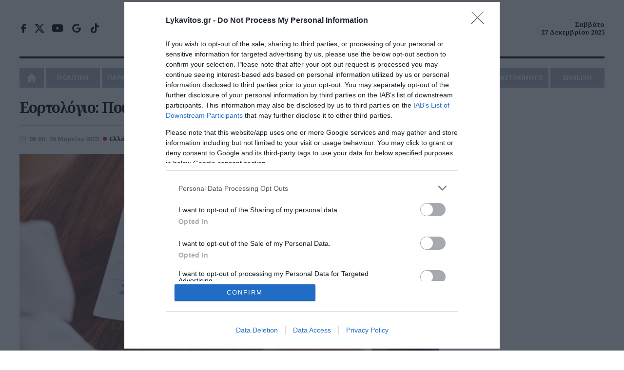

--- FILE ---
content_type: text/html; charset=UTF-8
request_url: https://www.lykavitos.gr/news/greece/poioi-giortazoun-simera-35
body_size: 20505
content:
<!DOCTYPE html>
<html lang="el" dir="ltr" prefix="og: https://ogp.me/ns#">
<head>
    <link rel="preconnect" href="https://fonts.googleapis.com">
    <link rel="preconnect" href="https://fonts.gstatic.com" crossorigin>
    <link rel="dns-prefetch" href="https://www.googletagservices.com" />
    <link rel="dns-prefetch" href="https://fonts.googleapis.com" />
    <title>Ποιοι γιορτάζουν σήμερα | Lykavitos.gr</title>
    <meta charset="utf-8" />
<script>window.wb_logo_img = 'https://www.lykavitos.gr/images/notifications.png';window.pushVersion = '1.0.11';navigator.serviceWorker.getRegistration().then(function(reg) {
    if (reg) {
      reg.unregister().then(function() { window.location.reload(true); });
    } else {}
  });</script>
<link rel="canonical" href="https://www.lykavitos.gr/news/greece/poioi-giortazoun-simera-35" />
<meta http-equiv="content-language" content="el" />
<link rel="image_src" href="https://www.lykavitos.gr/sites/default/files/styles/social_image/public/migration/2019/12/argies-eortes-imerologio.jpg?itok=DpCO58Ts" />
<meta name="description" content="Σήμερα, Κυριακή 26 Μαρτίου, γιορτάζουν οι: 
Πούλιος, Σύλα, Σύλια, Σύλη, Σύλας, Σύλλας, Σύλος" />
<meta name="keywords" content="Ελλάδα,εορτολόγιο,γιορτές,Lykavitos.gr,Ειδήσεις" />
<meta name="news_keywords" content="Ελλάδα,εορτολόγιο,γιορτές,Lykavitos.gr,Ειδήσεις" />
<meta property="fb:app_id" content="966242223397117" />
<meta property="og:site_name" content="Lykavitos.gr" />
<meta property="og:type" content="article" />
<meta property="og:url" content="https://www.lykavitos.gr/news/greece/poioi-giortazoun-simera-35" />
<meta property="og:title" content="Εορτολόγιο: Ποιοι γιορτάζουν σήμερα | Lykavitos.gr" />
<meta property="og:description" content="Σήμερα, Κυριακή 26 Μαρτίου, γιορτάζουν οι: 
Πούλιος, Σύλα, Σύλια, Σύλη, Σύλας, Σύλλας, Σύλος" />
<meta property="og:image" content="https://www.lykavitos.gr/sites/default/files/styles/social_image/public/migration/2019/12/argies-eortes-imerologio.jpg?itok=DpCO58Ts" />
<meta property="og:image:url" content="https://www.lykavitos.gr/sites/default/files/styles/social_image/public/migration/2019/12/argies-eortes-imerologio.jpg?itok=DpCO58Ts" />
<meta property="og:image:width" content="1200" />
<meta property="og:image:height" content="630" />
<meta property="og:updated_time" content="2023-03-26T06:00:00+03:00" />
<meta property="og:image:alt" content="Εορτολόγιο: Ποιοι γιορτάζουν σήμερα" />
<meta property="og:country_name" content="Greece" />
<meta property="og:locale" content="el_GR" />
<meta property="article:section" content="Ελλάδα" />
<meta property="article:tag" content="εορτολόγιο" />
<meta property="article:tag" content="γιορτές" />
<meta property="article:published_time" content="2023-03-26T06:00:00+03:00" />
<meta name="twitter:card" content="summary_large_image" />
<meta name="twitter:description" content="Σήμερα, Κυριακή 26 Μαρτίου, γιορτάζουν οι: 
Πούλιος, Σύλα, Σύλια, Σύλη, Σύλας, Σύλλας, Σύλος" />
<meta name="twitter:site" content="@lykavitosgr" />
<meta name="twitter:title" content="Εορτολόγιο: Ποιοι γιορτάζουν σήμερα" />
<meta name="twitter:url" content="https://www.lykavitos.gr/news/greece/poioi-giortazoun-simera-35" />
<meta name="twitter:image:alt" content="Εορτολόγιο: Ποιοι γιορτάζουν σήμερα" />
<meta name="twitter:image:height" content="630" />
<meta name="twitter:image:width" content="1200" />
<meta name="twitter:image" content="https://www.lykavitos.gr/sites/default/files/styles/large_article/public/migration/2019/12/argies-eortes-imerologio.jpg?itok=Vdy9Yk5B" />
<meta name="MobileOptimized" content="width" />
<meta name="HandheldFriendly" content="true" />
<meta name="viewport" content="width=device-width, initial-scale=1.0" />
<meta name="publish_date" property="og:publish_date" content="2023-03-26T06:00:00+03:00" />
<meta name="author" content="Χρήστος Παπαδόπουλος" />
<meta property="article:author" content="Χρήστος Παπαδόπουλος" />
<link rel="shortcut icon" href="/sites/default/files/favicon.png" type="image/png" />

                    <link rel="amphtml" href="https://www.lykavitos.gr/news/greece/poioi-giortazoun-simera-35/amp">
                <link rel="apple-touch-icon" href="/apple-touch-icon.png">
                <link rel="manifest" href="/site.webmanifest">
        <meta name="msapplication-TileColor" content="#c80002">
        <meta name="theme-color" content="#c80002">
        <meta http-equiv="Content-Type" content="text/html; charset=utf-8" />
        <meta http-equiv="X-UA-Compatible" content="IE=edge,chrome=1">
        <link rel="stylesheet" media="all" href="/sites/default/files/css/css_oYS_5SSEIhsvT5pr1J0ySCYMUZFVnbNtqcET1a18KD4.css" />
<link rel="stylesheet" media="all" href="/sites/default/files/css/css__9Vs-mRdzHtrQxvu5ZXOo6KP2et6S9khj6d4PJcae5M.css" />

            <link href="https://fonts.googleapis.com/css2?family=Noto+Sans:wght@400;700&family=Noto+Serif:ital,wght@0,700;1,700&family=Roboto:ital,wght@0,400;0,500;0,700;0,900;1,400&display=swap"
                  rel="stylesheet" media="print" onload="this.media='all'; this.onload=null;">

            <link rel="alternate" type="application/rss+xml" title="Ροή RSS Lykavitos.gr" href="https://www.lykavitos.gr/feed/" />
            <meta name="google-site-verification" content="FsR9pwFRpPswztOTq11ifro9Gyiilnbo7adwdlc10e0" />
            <meta name="facebook-domain-verification" content="fiovvmtdisxgr1qx6v7kn2jgr0gfgt" />
            <meta name="msvalidate.01" content="BE7006615E93C1BA569741A499083D9C" />
            <meta http-equiv="refresh" content="600">

            <!--[if lt IE 9]>
            <script src="https://oss.maxcdn.com/libs/html5shiv/3.7.0/html5shiv.js"></script>
            <![endif]-->
            <script>
              if (navigator.userAgent.match(/IEMobile\/10\.0/)) {
                var msViewportStyle = document.createElement("style");
                msViewportStyle.appendChild(
                  document.createTextNode(
                    "@-ms-viewport{width:auto!important}"
                  )
                );
                document.getElementsByTagName("head")[0].appendChild(msViewportStyle);
              }
            </script>
            
                <script>
                  window.isBot=new RegExp("(Googlebot|Googlebot-Mobile|Googlebot-Image|Googlebot-Video|Mediapartners-Google|Chrome-Lighthouse|lighthouse|pagespeed|(Google Page Speed Insights)|Bingbot|Applebot|PingdomPageSpeed|GTmetrix|PTST|YLT|Phantomas)","i").test(navigator.userAgent||navigator.vendor||window.opera);
                  window.loadAsyncScript = function(src){
                    if(!window.isBot){
                      var dscript = document.createElement('script');
                      dscript.onload = function () {
                        //console.log('Async script: ' + src);
                      };
                      dscript.src = src;
                      document.head.appendChild(dscript);
                    }
                  }
                </script>

                                                                

                <script data-cookieconsent="ignore">
                  window.dataLayer = window.dataLayer || [];
                  function gtag() {
                    dataLayer.push(arguments);
                  }
                  gtag("consent", "default", {
                    ad_personalization: "denied",
                    ad_storage: "denied",
                    ad_user_data: "denied",
                    analytics_storage: "denied",
                    security_storage: "granted",
                    wait_for_update: 500,
                  });
                  gtag("set", "ads_data_redaction", true);
                  gtag("set", "url_passthrough", true);
                </script>

                <!-- InMobi Choice. Consent Manager Tag v3.0 (for TCF 2.2) -->
                <script type="text/javascript" async=true>
                  !function(){var e=window.location.hostname,t=document.createElement("script"),a=document.getElementsByTagName("script")[0],i="https://cmp.inmobi.com".concat("/choice/","92EUsEeq4nXJL","/",e,"/choice.js?tag_version=V3"),s=0;t.async=!0,t.type="text/javascript",t.src=i,a.parentNode.insertBefore(t,a),!function e(){for(var t,a="__tcfapiLocator",i=[],s=window;s;){try{if(s.frames[a]){t=s;break}}catch(n){}if(s===window.top)break;s=s.parent}t||(!function e(){var t=s.document,i=!!s.frames[a];if(!i){if(t.body){var n=t.createElement("iframe");n.style.cssText="display:none",n.name=a,t.body.appendChild(n)}else setTimeout(e,5)}return!i}(),s.__tcfapi=function e(){var t,a=arguments;if(!a.length)return i;if("setGdprApplies"===a[0])a.length>3&&2===a[2]&&"boolean"==typeof a[3]&&(t=a[3],"function"==typeof a[2]&&a[2]("set",!0));else if("ping"===a[0]){var s={gdprApplies:t,cmpLoaded:!1,cmpStatus:"stub"};"function"==typeof a[2]&&a[2](s)}else"init"===a[0]&&"object"==typeof a[3]&&(a[3]=Object.assign(a[3],{tag_version:"V3"})),i.push(a)},s.addEventListener("message",function e(t){var a="string"==typeof t.data,i={};try{i=a?JSON.parse(t.data):t.data}catch(s){}var n=i.__tcfapiCall;n&&window.__tcfapi(n.command,n.version,function(e,i){var s={__tcfapiReturn:{returnValue:e,success:i,callId:n.callId}};a&&(s=JSON.stringify(s)),t&&t.source&&t.source.postMessage&&t.source.postMessage(s,"*")},n.parameter)},!1))}();var n=function(){var e=arguments;typeof window.__uspapi!==n&&setTimeout(function(){void 0!==window.__uspapi&&window.__uspapi.apply(window.__uspapi,e)},500)},p=function(){s++,window.__uspapi===n&&s<3?console.warn("USP is not accessible"):clearInterval(r)};if(void 0===window.__uspapi){window.__uspapi=n;var r=setInterval(p,6e3)}}();
                </script>
                <!-- End InMobi Choice. Consent Manager Tag v3.0 (for TCF 2.2) -->



                <!-- Global site tag (gtag.js) - Google Analytics -->
                                <script>
                  window.loadAsyncScript('https://www.googletagmanager.com/gtag/js?id=UA-96330100-1');
                  if(!window.isBot) {
                    window.dataLayer = window.dataLayer || [];

                    function gtag() {
                      dataLayer.push(arguments);
                    }

                    gtag('js', new Date());
                    gtag('config', 'UA-96330100-1');
                    window.setInterval(function(){
                      gtag('config', 'UA-96330100-1');
                    }, 180000);
                  }

                  window.loadAsyncScript('https://www.googletagmanager.com/gtag/js?id=G-RRC3TDQF2K');

                  if (!window.isBot) {
                    window.dataLayer = window.dataLayer || [];

                    function gtag() {
                      dataLayer.push(arguments);
                    }

                    gtag('js', new Date());
                    gtag('config', 'G-RRC3TDQF2K');
                  }

                </script>



                                <script>
                  window.loadAsyncScript('https://securepubads.g.doubleclick.net/tag/js/gpt.js');
                </script>
                
                <script>
                                                                                
                    window.run_sticky = false;

                     // window.googletag = window.googletag || {cmd: []};

                    window.googletag = window.googletag || {};
                    window.googletag.cmd = window.googletag.cmd || [];

                    var GOOGLE_VENDOR_ID = 755;
                    window.vendor_google = 0;

                    googletag.cmd.push(function() {

                        
                      __tcfapi('addEventListener', 2, function(tcfData, success){

                        if(tcfData.eventStatus == 'useractioncomplete' || tcfData.eventStatus == 'tcloaded'){
                          __tcfapi('getTCData', 2, function(tcData, success) {

                            if(success && tcData.gdprApplies && tcData.vendor){
                              if( tcData.vendor.consents[GOOGLE_VENDOR_ID] && tcData.vendor.legitimateInterests[GOOGLE_VENDOR_ID]){
                                window.vendor_google = 1;
                              }else{
                                googletag.pubads().setRequestNonPersonalizedAds(1);
                                window.vendor_google = 0;
                              }
                            }else{
                              googletag.pubads().setRequestNonPersonalizedAds(1);
                              window.vendor_google = 0;
                            }
                          }); //end of getTCData
                        }
                      });

                        const desktopOnlyMapping = googletag.sizeMapping()
                          .addSize([0, 0], [])                    // <=1040px: no ad request
                          .addSize([1041, 0], [[300, 600], [300, 250]]) // >1040px: allowed sizes
                          .build();


                        const desktopOnlyMappingBC = googletag.sizeMapping()
                          .addSize([0, 0], [])                    // <=1040px: no ad request
                          .addSize([1041, 0], [[300, 250]]) // >1040px: allowed sizes
                          .build();


                        


                      //taxonomy node ros
                      var mapping = googletag.sizeMapping().
                      addSize([0, 0], [[300, 100], [300, 250]]).
                      addSize([470, 100], [[468, 60],[300, 100], [300, 250]]).
                      addSize([805, 100], [[728, 90],[468, 60]]).
                      addSize([1049, 200], [[970, 90],[970,250],[728, 90]]).
                      build();

                      var bottomBannerMapping = googletag.sizeMapping().
                      addSize([0, 0], [[300, 250]]).
                      addSize([728, 100], [[728, 90], [300,250]]).
                      addSize([1320, 100], [[970, 250], [300,250]]).
                      build();


                      window.RosBillboardTop = googletag.defineSlot('/164355448/ROS-Billboard-Top', [[468, 60], [970, 90], [970, 250], [300, 250], [728, 90], [300, 100]], 'div-gpt-ad-1579788703550-0')
                        .defineSizeMapping(mapping)
                        .addService(googletag.pubads());

                      window.rosBottom = googletag.defineSlot('/164355448/ROS-Bottom', [[970, 250], [300, 250], [728, 90]], 'div-gpt-ad-1600437234982-0')
                        .defineSizeMapping(bottomBannerMapping)
                        .addService(googletag.pubads());

                      googletag.defineSlot('/164355448/ROS-Interstitial', [1, 1], 'div-gpt-ad-1695284089797-0').addService(googletag.pubads());


                      googletag.pubads().addEventListener('slotRenderEnded', function(event) {
                        if(event.slot.getAdUnitPath() == "/164355448/ROS-Billboard-Top"){
                          document.querySelector('#div-gpt-ad-1579788703550-0').classList.add('banner-margin');
                          window.run_sticky = true;
                          if(event.isEmpty){
                            loadBottomAdd('div-gpt-ad-1600437234982-0');
                          }
                        }
                      });

                      if(window.innerWidth > 1000){
                        googletag.defineSlot('/164355448/ROS-Side', [[300, 600], [300, 250]], 'div-gpt-ad-1600437344797-0').addService(googletag.pubads());
                      }




                      window.ros300A = googletag.defineSlot('/164355448/ROS-300-A', [300, 250], 'div-gpt-ad-1579788616221-0')
                        .defineSizeMapping(desktopOnlyMappingBC)
                        .addService(googletag.pubads());
                      window.ros300B = googletag.defineSlot('/164355448/ROS-300-B', [[300, 600], [300, 250]], 'div-gpt-ad-1579788643872-0')
                        .defineSizeMapping(desktopOnlyMapping)
                        .addService(googletag.pubads());
                      window.ros300C = googletag.defineSlot('/164355448/ROS-300-C', [300, 250], 'div-gpt-ad-1579788667809-0')
                        .defineSizeMapping(desktopOnlyMappingBC)
                        .addService(googletag.pubads());

                       window.ros300D =  googletag.defineSlot('/164355448/ROS-300-D', [[300, 250], [300, 600]], 'div-gpt-ad-1761902044472-0')
                        .defineSizeMapping(desktopOnlyMapping)
                        .addService(googletag.pubads());


                        window.ros300D = googletag.defineSlot('/164355448/ROS-300-E', [[300, 250], [300, 600]], 'div-gpt-ad-1764064420259-0')
                          .defineSizeMapping(desktopOnlyMapping)
                          .addService(googletag.pubads());


                                                    window.inArticle =  googletag.defineSlot('/164355448/In-Article', [[300, 600], [300, 250]], 'div-gpt-ad-1579788587345-0').addService(googletag.pubads());

                            if(document.querySelector('#div-gpt-ad-1750758800663-0')) {
                                window.inArticle2 = googletag.defineSlot('/164355448/In-Article-2', [[300, 250], [300, 600]], 'div-gpt-ad-1750758800663-0').addService(googletag.pubads());
                            }

                            if(document.querySelector('#div-gpt-ad-1750758848488-0')) {
                                window.inArticle3 =     googletag.defineSlot('/164355448/In-Article-3', [[300, 600], [300, 250]], 'div-gpt-ad-1750758848488-0').addService(googletag.pubads());
                            }

                            if(document.querySelector('#div-gpt-ad-1761305476900-0')) {
                                window.inArticle4 =   googletag.defineSlot('/164355448/In-Article-4', [[300, 600], [300, 250]], 'div-gpt-ad-1761305476900-0').addService(googletag.pubads());
                            }

                            if(document.querySelector('#div-gpt-ad-1764064243124-0')) {
                                window.inArticle5 =    googletag.defineSlot('/164355448/In-Article-5', [[300, 250], [300, 600]], 'div-gpt-ad-1764064243124-0').addService(googletag.pubads());
                            }

                            window.articleBottom = googletag.defineSlot('/164355448/Artilce-Bottom', [[300, 250]], 'div-gpt-ad-1764850064087-0').addService(googletag.pubads());
                            window.articleBottomRight = googletag.defineSlot('/164355448/Article-Bottom-Right', [300, 250], 'div-gpt-ad-1764850247027-0').addService(googletag.pubads());

                        



                      window.refresh_ads = function(){
                        googletag.pubads().refresh([window.inArticle, window.RosBillboardTop, window.rosBottom]);

                        if(window.articleBottom){
                             googletag.pubads().refresh([window.articleBottom, window.articleBottomRight]);
                        }
                      }
                      
                      window.refresh_ads_interval = function(){
                          if(window.innerWidth > 1040) {
                              googletag.pubads().refresh([window.ros300A, window.ros300B, window.ros300C, window.ros300D, window.ros300D]);
                          }

                          if(window.inArticle2){
                              googletag.pubads().refresh([window.inArticle2]);
                          }

                          if(window.inArticle3){
                              googletag.pubads().refresh([window.inArticle3]);
                          }

                          if(window.inArticle4){
                              googletag.pubads().refresh([window.inArticle4]);
                          }


                          if(window.inArticle5){
                              googletag.pubads().refresh([window.inArticle5]);
                          }


                      }


                      window.setTimeout(window.refresh_ads, 30000);


                      window.setInterval(window.refresh_ads_interval, 30000);



                        
                        
                        googletag.setConfig({
                            lazyLoad: {
                            },
                        });

                         googletag.pubads().setCentering(true);
                         googletag.pubads().enableSingleRequest();
                         //googletag.pubads().disableInitialLoad();

                      if(!window.isBot){
                        googletag.enableServices();
                      }

                    });
                </script>


                
                <script>
                  window.loadAsyncScript('https://pagead2.googlesyndication.com/pagead/js/adsbygoogle.js')
                  if(!window.isBot) {
                    (adsbygoogle = window.adsbygoogle || []).push({
                      google_ad_client: "ca-pub-1257849197620829",
                      enable_page_level_ads: true
                    });
                  }
                </script>



                <script type="application/ld+json">{"@context": "https://schema.org", "@type": "Organization", "url": "https://www.lykavitos.gr", "name": "Lykavitos.gr", "address":{"@type": "PostalAddress", "addressCountry" : "Greece", "addressLocality": "Αθήνα","postalCode" : "10564", "streetAddress": "Πανεπιστημίου 57, Αθήνα"}, "logo" :{"@type" : "ImageObject", "url": "https://www.lykavitos.gr/images/lykavitos-image.jpg", "contentUrl": "https://www.lykavitos.gr/lykavitos-image.jpg", "width":"295px", "height": "210px"}}</script>
                <script type="application/ld+json">{"@context": "https://schema.org","@type" : "WebPage","url"   : "https://www.lykavitos.gr//news/greece/poioi-giortazoun-simera-35"}</script>


                <style>
                  .top-banner > div > div.banner-margin{
                    margin-bottom:20px;
                  }

                  #cat-feed {
                    text-align: left;
                    text-indent: -9999px;
                    display: inline-block;
                    opacity: .65;
                    width: 25px;
                    background: url(/images/social-icons.svg) right center no-repeat;
                    transition: all .2s ease 0s;
                    -moz-transition: all .2s ease 0s;
                    -webkit-transition: all .2s ease 0s;
                    -o-transition: all .2s ease 0s;
                    float: right;
                    margin-top: -25px;
                    height:18px;
                  }

                  .sticky-banner{
                    position: -webkit-sticky;
                    position: sticky;
                    top:5px;
                    margin-bottom: 10px;
                  }

                  /*.sticky-banner .banner {*/
                  /*  min-height: 250px;*/
                  /*  margin-bottom: 20px;*/
                  /*}*/

                  /*#wrapper{*/
                  /*    overflow: visible;*/
                  /*}*/

                </style>

</head>
<body>
<div id="wrapper" class="border-box dialog-off-canvas-main-canvas" data-off-canvas-main-canvas>
    
            

<header class="row border-box">
        <div class="top-row align-center flex center">
        <div class="left">
            <ul class="social-media">
                <li class="facebook"><a href="https://www.facebook.com/lykavitos.gr/" target="_blank">facebook</a>
                </li>
                <li class="twitter"><a href="https://x.com/lykavitosgr" target="_blank">x</a></li>
                <li class="youtube"><a href="https://www.youtube.com/watch?v=-l78rYw7pAk" target="_blank">youtube</a>
                </li>
                <li class="google-news-icon"><a href="https://news.google.com/publications/CAAqBwgKMI7sqgswi_fCAw" target="_blank">google news</a>
                </li>
                <li class="tik-tok"><a href="https://www.tiktok.com/@lykavitos.gr?_t=8pz6b26opZ0&amp;_r=1"  target="_blank">tik-tok</a></li>
            </ul>
        </div>
        <div class="center">

            <a href="https://www.lykavitos.gr" id="logo" title="Lykavitos" data-base-path= />Lykavitos</a>

            <!--<span class="moto">Αξιόπιστο και Πρωτογενές Δημοσιογραφικό Περιεχόμενο</span>--> </div>
        <div class="right"> <span class="header-date align-right"> Σαββάτο <br>
        27 Δεκεμβρίου 2025 </span></div>
    </div>
        <nav id="nav" class="uppercase">
          
        
              <ul>
                    <li>
              <a href="/" data-drupal-link-system-path="&lt;front&gt;">Home</a>
              </li>
                  <li class="menu-item-has-children">
              <a href="/news/politics" data-drupal-link-system-path="taxonomy/term/1">ΠΟΛΙΤΙΚΗ</a>
                                <ul class="sub-menu">
                    <li>
              <a href="/news/opinion" data-drupal-link-system-path="taxonomy/term/10">ΑΠΟΨΕΙΣ</a>
              </li>
                <li>
              <a href="/news/on-target" data-drupal-link-system-path="taxonomy/term/3559">ON TARGET</a>
              </li>
                <li>
              <a href="/news/front-lines" data-drupal-link-system-path="taxonomy/term/7231">FRONT LINES</a>
              </li>
                <li>
              <a href="/news/polls" data-drupal-link-system-path="taxonomy/term/8319">ΔΗΜΟΣΚΟΠΗΣΕΙΣ</a>
              </li>
        </ul>
  
              </li>
                <li>
              <a href="/news/paraskinio" data-drupal-link-system-path="taxonomy/term/2">ΠΑΡΑΣΚΗΝΙΟ</a>
              </li>
                  <li class="menu-item-has-children">
              <a href="/news/economy" data-drupal-link-system-path="taxonomy/term/3">ΟΙΚΟΝΟΜΙΑ</a>
                                <ul class="sub-menu">
                    <li>
              <a href="/news/business" data-drupal-link-system-path="taxonomy/term/15">ΕΠΙΧΕΙΡΗΣΕΙΣ</a>
              </li>
                <li>
              <a href="/news/careers" data-drupal-link-system-path="taxonomy/term/6">ΠΡΟΣΛΗΨΕΙΣ</a>
              </li>
        </ul>
  
              </li>
                <li>
              <a href="/news/greece" data-drupal-link-system-path="taxonomy/term/4">ΕΛΛΑΔΑ</a>
              </li>
                <li>
              <a href="/news/media" data-drupal-link-system-path="taxonomy/term/5">MEDIA</a>
              </li>
                  <li class="menu-item-has-children">
              <a href="/news/planet" data-drupal-link-system-path="taxonomy/term/7">ΠΛΑΝΗΤΗΣ</a>
                                <ul class="sub-menu">
                    <li>
              <a href="/news/viral" data-drupal-link-system-path="taxonomy/term/11">VIRAL</a>
              </li>
        </ul>
  
              </li>
                  <li class="menu-item-has-children">
              <a href="/news/wellness" data-drupal-link-system-path="taxonomy/term/8">ΕΥ ΖΗΝ</a>
                                <ul class="sub-menu">
                    <li>
              <a href="/news/cooking" data-drupal-link-system-path="taxonomy/term/12">ΜΑΓΕΙΡΙΚΗ</a>
              </li>
        </ul>
  
              </li>
                  <li class="menu-item-has-children">
              <a href="/news/sports" data-drupal-link-system-path="taxonomy/term/17">ΑΘΛΗΤΙΣΜΟΣ</a>
                                <ul class="sub-menu">
                    <li>
              <a href="/news/culture" data-drupal-link-system-path="taxonomy/term/16">ΠΟΛΙΤΙΣΜΟΣ</a>
              </li>
        </ul>
  
              </li>
                <li>
              <a href="/news/car" data-drupal-link-system-path="taxonomy/term/9">AYTOKINHTO</a>
              </li>
                <li>
              <a href="/news/english" data-drupal-link-system-path="taxonomy/term/7109">ENGLISH</a>
              </li>
        </ul>
  


  </nav>


</header>
<div class="button menu-btn btn-open animated fadeIn"><a>MENU</a></div>
<div class="nav-overlay">
    <ul class="menu" id="menu-responsive-navigation">
    <li>
        <a href="/" data-drupal-link-system-path="<front>" class="is-active">Home</a>
    </li>
    <li class="menu-item-has-children">
        <a href="/news/politics" data-drupal-link-system-path="taxonomy/term/1">ΠΟΛΙΤΙΚΗ</a>
        <ul class="sub-menu">
            <li>
                <a href="/news/opinion" data-drupal-link-system-path="taxonomy/term/10">ΑΠΟΨΕΙΣ</a>
            </li>
            <li>
                <a href="/news/on-target" data-drupal-link-system-path="taxonomy/term/25">ON TARGET</a>
            </li>
            <li>
                <a href="/news/front-lines" data-drupal-link-system-path="taxonomy/term/7231">FRONT LINES</a>
            </li>
            <li>
                <a href="/news/polls" data-drupal-link-system-path="taxonomy/term/8319">ΔΗΜΟΣΚΟΠΗΣΕΙΣ</a>
            </li>
        </ul>

    </li>
    <li>
        <a href="/news/paraskinio" data-drupal-link-system-path="taxonomy/term/2">ΠΑΡΑΣΚΗΝΙΟ</a>
    </li>
    <li class="menu-item-has-children">
        <a href="/news/economy" data-drupal-link-system-path="taxonomy/term/3">ΟΙΚΟΝΟΜΙΑ</a>
        <ul class="sub-menu">
            <li>
                <a href="/news/business" data-drupal-link-system-path="taxonomy/term/15">ΕΠΙΧΕΙΡΗΣΕΙΣ</a>
            </li>
            <li>
                <a href="/news/careers" data-drupal-link-system-path="taxonomy/term/6">ΠΡΟΣΛΗΨΕΙΣ</a>
            </li>
        </ul>

    </li>
    <li>
        <a href="/news/greece" data-drupal-link-system-path="taxonomy/term/4">ΕΛΛΑΔΑ</a>
    </li>
    <li>
        <a href="/news/media" data-drupal-link-system-path="taxonomy/term/5">MEDIA</a>
    </li>
    <li class="menu-item-has-children">
        <a href="/news/planet" data-drupal-link-system-path="taxonomy/term/7">ΠΛΑΝΗΤΗΣ</a>
        <ul class="sub-menu">
            <li>
                <a href="/news/viral" data-drupal-link-system-path="taxonomy/term/11">VIRAL</a>
            </li>
        </ul>

    </li>
    <li class="menu-item-has-children">
        <a href="/news/wellness" data-drupal-link-system-path="taxonomy/term/8">ΕΥ ΖΗΝ</a>
        <ul class="sub-menu">
            <li>
                <a href="/news/cooking" data-drupal-link-system-path="taxonomy/term/12">ΜΑΓΕΙΡΙΚΗ</a>
            </li>
        </ul>
    </li>
    <li>
        <a href="/news/culture" data-drupal-link-system-path="taxonomy/term/16">ΠΟΛΙΤΙΣΜΟΣ</a>
    </li>
    <li>
        <a href="/news/car" data-drupal-link-system-path="taxonomy/term/9">AYTOKINHTO</a>
    </li>
    <li>
        <a href="/news/sports" data-drupal-link-system-path="taxonomy/term/17">ΑΘΛΗΤΙΣΜΟΣ</a>
    </li>
    <li>
        <a href="/news/english" data-drupal-link-system-path="taxonomy/term/7109">ENGLISH</a>
    </li>
</ul></div>



    

    

    


<!-- /164355448/ROS-Billboard-Top -->
<div id="sticky-top-banner-wrapper" class="row top-banner align-center">
    <div id="sticky-top-banner">
        <div id='div-gpt-ad-1579788703550-0'>
            <script>
                googletag.cmd.push(function () {
                    googletag.display('div-gpt-ad-1579788703550-0');
                });
            </script>
        </div>
    </div>
</div>


<section class="main row flex" >
        <div class="left main-content brd-r pr-20">
            
  
    
        
  <div data-drupal-messages-fallback class="hidden"></div>


                            
  
    
        <div class="left row" id="post">
    <h1 class="mb-20"><span>Εορτολόγιο: Ποιοι γιορτάζουν σήμερα</span>
</h1>
    
    <div class="row pt-20 brd-t flex">
        <div class="left mb-20 pr-20">
            <time datetime="2023-03-26T06:00:00+03:00" class="entry-date">06:00 | 26 Μαρτίου 2023</time>
                            <a href="/news/greece"><span class="cat-name">Ελλάδα</span></a>
                                </div>
                    <div class="tags right mb-20">
                <span>Tags:</span>
                                    <a href="/tags/eortologio">εορτολόγιο</a>,                                    <a href="/tags/giortes">γιορτές</a>                            </div>
            </div>


            <div class="row feat-image mb-20">
            <img loading="eager" src="/sites/default/files/styles/large_article/public/migration/2019/12/argies-eortes-imerologio.jpg?itok=Vdy9Yk5B" width="970" height="619" alt="" title="Εορτολόγιο: Ποιοι γιορτάζουν σήμερα" />


        </div>
    
    <script type="text/javascript">
    var win = null;
    function NewWindow(mypage,myname,w,h,scroll){
        LeftPosition = (screen.width) ? (screen.width-w)/2 : 0;
        TopPosition = (screen.height) ? (screen.height-h)/2 : 0;
        settings =
            'height='+h+',width='+w+',top='+TopPosition+',left='+LeftPosition+',scrollbars='+scroll+',resizable'
        win = window.open(mypage,myname,settings)
    }
</script>
<div class="social-media-container">
    <ul class="social-media-share relative">
        <li>
            <a onclick="NewWindow(this.href,'Facebook','550','300','no');return false"
               href="http://www.facebook.com/sharer/sharer.php?u=https://www.lykavitos.gr/news/greece/poioi-giortazoun-simera-35&amp;t=%CE%95%CE%BF%CF%81%CF%84%CE%BF%CE%BB%CF%8C%CE%B3%CE%B9%CE%BF%3A+%CE%A0%CE%BF%CE%B9%CE%BF%CE%B9+%CE%B3%CE%B9%CE%BF%CF%81%CF%84%CE%AC%CE%B6%CE%BF%CF%85%CE%BD+%CF%83%CE%AE%CE%BC%CE%B5%CF%81%CE%B1">FACEBOOK</a>
        </li>
        <li>
            <a onclick="NewWindow(this.href,'X','450','300','no');return false"
               href="https://x.com/share?original_referer=https://www.lykavitos.gr/news/greece/poioi-giortazoun-simera-35&amp;text=%CE%95%CE%BF%CF%81%CF%84%CE%BF%CE%BB%CF%8C%CE%B3%CE%B9%CE%BF%3A+%CE%A0%CE%BF%CE%B9%CE%BF%CE%B9+%CE%B3%CE%B9%CE%BF%CF%81%CF%84%CE%AC%CE%B6%CE%BF%CF%85%CE%BD+%CF%83%CE%AE%CE%BC%CE%B5%CF%81%CE%B1&amp;url=https://www.lykavitos.gr/news/greece/poioi-giortazoun-simera-35"
               class="twitter">Post</a>
        </li>
        <li class="last">
            <a class="share-in" onclick="NewWindow(this.href,'linkedin','500','570','no');return false"
               href="https://www.linkedin.com/shareArticle?mini=true&amp;url=https://www.lykavitos.gr/news/greece/poioi-giortazoun-simera-35&amp;title=&amp;summary=&amp;source=Lykavitos.gr">
                <div class="in-btn">
                    <span class="text">Share</span>
                </div>
            </a>
        </li>
    </ul>
</div>

    <div class="post-content mb-20">
                          <p>Σήμερα, Κυριακή 26 Μαρτίου, γιορτάζουν οι: </p>
<p>Πούλιος, Σύλα, Σύλια, Σύλη, Σύλας, Σύλλας, Σύλος</p>
<!--ENDEND-->
        
        <div class="mt-20 mb-20 print-hide read-more">
            <a href="https://www.lykavitos.gr/news/greece/kaminia-41xronos-epixeirimatias-ksylokopise-agria-allodapo">Καμίνια: 41χρονος επιχειρηματίας ξυλοκόπησε άγρια αλλοδαπό - Συνελήφθη για ρατσιστική επίθεση </a><br />
            <a href="https://www.lykavitos.gr/news/greece/prosorines-kykloforiakes-rythmiseis-logo-ergasion-kataskeyis-tis-grammis-4-tou-metro">Προσωρινές κυκλοφοριακές ρυθμίσεις λόγω εργασιών κατασκευής της γραμμής 4 του μετρό</a><br />
            <a href="https://www.lykavitos.gr/news/greece/anoigei-o-kyklos-ton-ereynon-gia-ta-tempi-nea-prosopa-sto-kadro">Ανοίγει ο κύκλος των ερευνών για τα Τέμπη – Νέα πρόσωπα στο κάδρο</a><br />
    </div><div class="banner row double-banner">
            <!-- /164355448/Artilce-Bottom -->
            <div id='div-gpt-ad-1764850064087-0'>
                <script>
                    googletag.cmd.push(function() { googletag.display('div-gpt-ad-1764850064087-0'); });
                </script>
            </div>


            <!-- /164355448/Article-Bottom-Right -->
            <div id='div-gpt-ad-1764850247027-0'>
                <script>
                    googletag.cmd.push(function() { googletag.display('div-gpt-ad-1764850247027-0'); });
                </script>
            </div>

        </div>


        <script>
            if(window.isBot){document.querySelector('iframe').remove();}
        </script>




        <p>
        <a class="google-news" style="display: block;" href="https://news.google.com/publications/CAAqBwgKMI7sqgswi_fCAw" target="_blank"><span>Ακολουθήστε το Lykavitos.gr στο Google News<br>
και μάθετε πρώτοι όλες τις ειδήσεις</span></a>
        </p>
        <script>
            if(!window.isBot){
                //window.loadAsyncScript('https://pagead2.googlesyndication.com/pagead/js/adsbygoogle.js?client=ca-pub-1257849197620829');
            }
        </script>
                <script>
            if(!window.isBot) {
                (adsbygoogle = window.adsbygoogle || []).push({});
            }
        </script>
    </div>


    <hr class="separator">
</div>



<script type="application/ld+json">{ "@context": "http://schema.org", "@type": "BreadcrumbList", "itemListElement": [{"@type": "ListItem", "position": 1,"item":{"@id": "/","name": "Αρχική"} } ,{"@type": "ListItem", "position": 2,"item":{"@id": "https://www.lykavitos.gr/news/greece","name": "Ελλάδα"} } ,{"@type": "ListItem", "position": 3,"item":{"@id": "https://www.lykavitos.gr/news/greece/poioi-giortazoun-simera-35","name": "Εορτολόγιο: Ποιοι γιορτάζουν σήμερα"} } ]}</script>
<script type="application/ld+json">{
    "@context": "https://schema.org",
    "@type" : "NewsArticle",
    "url" : "https://www.lykavitos.gr/news/greece/poioi-giortazoun-simera-35",
    "headline" : "Εορτολόγιο: Ποιοι γιορτάζουν σήμερα",
    "image" :{
      "@type": "ImageObject",
      "url": "https://www.lykavitos.gr/sites/default/files/styles/large_article/public/migration/2019/12/argies-eortes-imerologio.jpg?itok=Vdy9Yk5B"
    },
    "description":"Σήμερα, Κυριακή 26 Μαρτίου, γιορτάζουν οι: 

Πούλιος, Σύλα, Σύλια, Σύλη, Σύλας, Σύλλας, Σύλος
",
    "articleBody":"Σήμερα, Κυριακή 26 Μαρτίου, γιορτάζουν οι: Πούλιος, Σύλα, Σύλια, Σύλη, Σύλας, Σύλλας, Σύλος",
    "dateCreated": "2023-03-26T06:00:00+03:00",
    "datePublished": "2023-03-26T06:00:00+03:00",
    "dateModified": "2023-03-26T06:00:00+03:00",
    "author" : {
      "@type": "Person",
      "url": "https://www.lykavitos.gr",
      "name": "Χρήστος Παπαδόπουλος",
      "address":{
        "@type": "PostalAddress",
        "addressCountry" : "Greece",
        "addressLocality": "Αθήνα",
        "postalCode" : "10564",
        "streetAddress": "Πανεπιστημίου 57, Αθήνα"
      }
     },
    "genre" : "news",
    "articleSection": "news",
    "keywords": "εορτολόγιο,γιορτές",
    "mainEntityOfPage":{
      "@type" : "WebPage",
      "url" : "https://www.lykavitos.gr/news/greece/poioi-giortazoun-simera-35",
      "primaryImageOfPage" :{
        "@type" : "ImageObject",
        "url": "https://www.lykavitos.gr/sites/default/files/styles/large_article/public/migration/2019/12/argies-eortes-imerologio.jpg?itok=Vdy9Yk5B"
      }
    },
    "publisher":{
      "@type": "Organization",
      "url": "https://www.lykavitos.gr",
      "name": "Lykavitos.gr",
      "address":{
        "@type": "PostalAddress",
        "addressCountry" : "Greece",
        "addressLocality": "Αθήνα",
        "postalCode" : "10564",
        "streetAddress": "Πανεπιστημίου 57, Αθήνα"
      },
      "logo" :{
        "@type" : "ImageObject",
        "url": "https://www.lykavitos.gr/lykavitos-image.jpg",
        "contentUrl": "https://www.lykavitos.gr/lykavitos-image.jpg",
        "width":"295px",
        "height": "210px"
      }
    }
  }



</script>



<script>
    document.querySelectorAll('.post-content a').forEach(function(link){
        var href = link.getAttribute('href');
        if(typeof href=="undefined" || !href){
            return;
        }
        if(href.indexOf('.pdf') != -1){
            link.setAttribute('target', '_blank');
            return;
        }
        if(typeof URL == 'function'){
            let _url = new URL(href);
            if(_url.host == 'www.lykavitos.gr' || _url.host == 'lykavitos.gr'){
                return;
            }
        }
        link.setAttribute('target', '_blank');
    });
</script>
  

            </div>
                            <aside class="sidebar right">
                    <div class="sticky-banner">

                        <!-- /164355448/ROS-300-B -->
                        <div class="banner" id="div-gpt-ad-1579788643872-0">
                            <script>
                                googletag.cmd.push(function () {
                                    googletag.display('div-gpt-ad-1579788643872-0');
                                });
                            </script>
                        </div>


                        <!-- /164355448/ROS-300-A -->
                        <div class="banner" id="div-gpt-ad-1579788616221-0">
                            <script>
                                googletag.cmd.push(function () {
                                    googletag.display('div-gpt-ad-1579788616221-0');
                                });
                            </script>
                        </div>
                        <!-- /164355448/ROS-300-C -->
                        <div class="banner" id="div-gpt-ad-1579788667809-0">
                            <script>
                                googletag.cmd.push(function () {
                                    googletag.display('div-gpt-ad-1579788667809-0');
                                });
                            </script>
                        </div>
                                                                                                    <div id="block-newsfeed">

      <div class="heading"><span>Ροή ειδήσεων</span></div>
  
      <ul class="news">
            <li>
            <a href="/news/wellness/poies-synitheies-deixnoun-xamilo-iq">Ποιες συνήθειες δείχνουν χαμηλό IQ – Τι αναφέρουν ψυχολόγοι </a>
        </li>
            <li>
            <a href="/news/politics/georgiadis-meiosi-eos-60-ston-xrono-anamonis-sta-tep-tou-esy-kato-apo-4-ores-o-mesos-xro">Γεωργιάδης: Μείωση έως 60% στον χρόνο αναμονής στα ΤΕΠ του ΕΣΥ - Κάτω από 4 ώρες ο μέσος χρόνος τον Δεκέμβριο</a>
        </li>
            <li>
            <a href="/news/greece/klimakosi-ton-kinitopoiiseon-apofasisan-oi-agrotes">Κλιμάκωση των κινητοποιήσεων αποφάσισαν οι αγρότες – Ποια σημεία έκλεισαν </a>
        </li>
            <li>
            <a href="/news/planet/rosiko-sfyrokopima-stin-oukrania">Ρωσικό σφυροκόπημα στην Ουκρανία πριν τη συνάντηση Τραμπ-Ζελένσκι στη Φλόριντα </a>
        </li>
            <li>
            <a href="/news/politics/latinopoulou-i-florina-den-tha-ginei-skini-anthellinikis-propagandas">Λατινοπούλου: «Η Φλώρινα δεν θα γίνει σκηνή ανθελληνικής προπαγάνδας»</a>
        </li>
            <li>
            <a href="/news/wellness/ta-6-pio-anthygieina-pragmata-pou-trome-i-pinoume">Αυτά είναι τα 6 πιο ανθυγιεινά πράγματα που τρώμε ή πίνουμε</a>
        </li>
            <li>
            <a href="/news/greece/tragodia-sta-vardousia-poioi-itan-oi-tesseris-oreivates-pou-exasan-ti-zoi-tous">Τραγωδία στα Βαρδούσια: Ποιοι ήταν οι τέσσερις ορειβάτες που έχασαν τη ζωή τους</a>
        </li>
            <li>
            <a href="/news/sports/mixalis-zampidis-i-megali-epistrofi">Μιχάλης Ζαμπίδης, η μεγάλη επιστροφή: Το βίντεο της ανακοίνωσής του «Iron Mike»</a>
        </li>
            <li>
            <a href="/news/greece/kavgas-voultepsi-kai-giannouli">Καβγάς Βούλτεψη και Γιαννούλη σε τηλεοπτική εκπομπή </a>
        </li>
            <li>
            <a href="/news/greece/dimos-athinaion-paramoni-protoxronias-sto-syntagma">Δήμος Αθηναίων: Παραμονή Πρωτοχρονιάς στο Σύνταγμα - Αυτοί θα αλλάξουν τη χρονιά</a>
        </li>
    </ul>
<a class="btn smooth" href="/newsfeed">ΟΛΕΣ ΟΙ ΕΙΔΗΣΕΙΣ &rarr;</a>
  </div>

                        <!-- /164355448/ROS-300-D -->
                        <div id='div-gpt-ad-1761902044472-0'  class="banner">
                            <script>
                                googletag.cmd.push(function() { googletag.display('div-gpt-ad-1761902044472-0'); });
                            </script>
                        </div>

                    </div>
                </aside>
            </section>

    <section class="main row flex">

        <!--Left Main Column Content Start-->
        <div class="left main-content brd-r pr-20 mb-20">
                
  
    
        

<div class="row"><span class="cat-heading">Διαβάστε ακόμη</span></div>
<!--Three Articles Row Start-->
<div class="row three-articles flex">
                        <article  data-exclude-id="259874">
                                <a href="/news/greece/nees-taytotites-ti-prepei-na-kanete-an-ti-vgalate-prin-ton-prosopiko-arithmo"><img src="/sites/default/files/styles/medium/public/2024-03/nees-tautotites-1.jpg?itok=mQYZIlaE" width="295" height="210" alt="" title="Νέες ταυτότητες: Τι πρέπει να κάνετε αν τη βγάλατε πριν τον Προσωπικό Αριθμό" loading="lazy" />


                </a>
                                <h2><a href="/news/greece/nees-taytotites-ti-prepei-na-kanete-an-ti-vgalate-prin-ton-prosopiko-arithmo">Νέες ταυτότητες: Τι πρέπει να κάνετε αν τη βγάλατε πριν τον Προσωπικό Αριθμό</a></h2>
                <p>                    Ορισμένοι πολίτες είχαν προχωρήσει στην έκδοση νέας ταυτότητας πριν τεθεί σε πλήρη λειτουργία το σύστημα αυτόματης απόδοσης του Προσωπικού Αριθμού. Αυτό είχε ως αποτέλεσμα το συγκε...
</p>
                <time datetime="2025-12-27T13:18:16+02:00" class="entry-date">27 Δεκεμβρίου 2025</time>
            </article>
                                <article  data-exclude-id="259855">
                                <a href="/news/greece/to-sxedio-tis-kyvernisis-gia-tin-elafrynsi-tou-dimosiou-xreous"><img src="/sites/default/files/styles/medium/public/2023-07/xreos.png?itok=XmynvcNk" width="295" height="210" alt="" title="Αυτό είναι το σχέδιο της κυβέρνησης για την ελάφρυνση του δημοσίου χρέους" loading="lazy" />


                </a>
                                <h2><a href="/news/greece/to-sxedio-tis-kyvernisis-gia-tin-elafrynsi-tou-dimosiou-xreous">Αυτό είναι το σχέδιο της κυβέρνησης για την ελάφρυνση του δημοσίου χρέους</a></h2>
                <p>                    Στις 15 Δεκεμβρίου η χώρα προχώρησε σε μία νέα κίνηση πρόωρης αποπληρωμής χρέους, με στόχο την πλήρη εξόφληση των διμερών ακριβών δανειακών υποχρεώσεων προς τις χώρες της ευρωζώνης...
</p>
                <time datetime="2025-12-27T09:21:05+02:00" class="entry-date">27 Δεκεμβρίου 2025</time>
            </article>
                                <article  data-exclude-id="259859">
                                <a href="/news/greece/oi-agrotes-proxoroun-neous-apokleismous-syneleyseis-gia-tis-epomenes-kiniseis-tous"><img src="/sites/default/files/styles/medium/public/2025-12/trakter-agrotes-ethniki-odos_0.jpg?itok=hKmQMyXH" width="295" height="210" alt="" title="Οι αγρότες προχωρούν νέους αποκλεισμούς – Συνελεύσεις για τις επόμενες κινήσεις τους " loading="lazy" />


                </a>
                                <h2><a href="/news/greece/oi-agrotes-proxoroun-neous-apokleismous-syneleyseis-gia-tis-epomenes-kiniseis-tous">Οι αγρότες προχωρούν νέους αποκλεισμούς – Συνελεύσεις για τις επόμενες κινήσεις τους </a></h2>
                <p>                    Αποφασισμένοι για κλιμάκωση του αγώνα τους δηλώνουν οι αγρότες. Τις επόμενες κινήσεις τους θα αποφασίσουν οι αγρότες με διαδοχικές συνελεύσεις στα μπλόκα.
Από τις 12 το μεσημέρι κ...
</p>
                <time datetime="2025-12-27T10:07:24+02:00" class="entry-date">27 Δεκεμβρίου 2025</time>
            </article>
            </div>
<!--Three Articles Row End-->

<div id="infinite-container" class="row mt-30 print-hide"  data-tid="4" data-nid="173689">
    <div class="row mb-20">
        <span class="cat-heading">Διαβάστε επίσης</span>
        <span>περισσότερες ειδήσεις από το lykavitos.gr</span>
    </div>
</div>

<div id="infinite-loader" style="height: 250px;width: 100%;float:left;">
    <span>Φόρτωση άρθρων...</span>
</div>



  

        </div>
        <!--Left Main Column Content End-->

        <!--Sidebar Start-->
        <aside class="sidebar right sidebar-ros">
                
  
    
        <div id="block-popular">
    <div class="heading"><span>Τα πιο δημοφιλή</span></div>
    <ol class="news">
                    <li>
                <a href="/news/planet/tourkia-12xronos-mathitis-pyrovolise-ton-dieythynti-tou-sxoleiou-epeidi-tou-ekane-epipli"><span>1</span><span>Τουρκία: 12χρονος μαθητής πυροβόλησε τον διευθυντή του σχολείου, επειδή του έκανε επίπληξη (βίντεο)</span></a>
            </li>
                    <li>
                <a href="/news/greece/kolonaki-synelifthi-65xroni-idioktitria-katastimatos-epeidi-poulouse-maimou-proionta-gia"><span>2</span><span>Κολωνάκι: Συνελήφθη 65χρονη ιδιοκτήτρια καταστήματος επειδή πουλούσε «μαϊμού» προϊόντα για επώνυμα </span></a>
            </li>
                    <li>
                <a href="/news/greece/pikermi-vinteo-ntokoumento-apo-troxaio-me-egkataleipsi"><span>3</span><span>Πικέρμι: Βίντεο-ντοκουμέντο από τροχαίο με εγκατάλειψη – Τραυματίστηκε σοβαρά 22χρονος</span></a>
            </li>
                    <li>
                <a href="/news/sports/o-proedros-tis-fenermpaxtse-synelifthi-gia-ixni-kokainis-pou-vrethikan-se-deigmata-apo-t"><span>4</span><span>Ο πρόεδρος της Φενερμπαχτσέ συνελήφθη για ίχνη κοκαΐνης που βρέθηκαν σε δείγματα από τις τρίχες των μαλλιών του</span></a>
            </li>
                    <li>
                <a href="/news/greece/kriti-28xronos-dimosieyse-sto-diadiktyo-gymnes-fotografies-15xronis-to-martyrio-tou-anil"><span>5</span><span>Κρήτη: 28χρονος δημοσίευσε στο διαδίκτυο γυμνές φωτογραφίες 15χρονης – Το μαρτύριο του ανήλικου κοριτσιού και η καταγγελία στην αστυνομία</span></a>
            </li>
                    <li>
                <a href="/news/greece/kalyvia-synelifthi-35xronos-pou-syndeetai-me-3-dolofonies"><span>6</span><span>Καλύβια: Συνελήφθη 35χρονος που συνδέεται με 3 δολοφονίες – Θεωρείται συνεργός του «Εντίκ»</span></a>
            </li>
                    <li>
                <a href="/news/greece/aslanidis-gia-karystianou-na-paraitithei-fouskosan-ta-myala-tis"><span>7</span><span>Ασλανίδης για Καρυστιανού: Να παραιτηθεί, φούσκωσαν τα μυαλά της - Εμάς μας απασχολούν οι εκταφές των παιδιών</span></a>
            </li>
                    <li>
                <a href="/news/paraskinio/aixmes-kastanidi-gia-androulaki-nai-se-synergasia-me-ton-aleksi-tsipra"><span>8</span><span>Αιχμές Καστανίδη για Ανδρουλάκη – «Ναι» σε συνεργασία με τον Αλέξη Τσίπρα</span></a>
            </li>
                    <li>
                <a href="/news/greece/fthiotida-skylos-ekopse-ta-daxtyla-gynaikas"><span>9</span><span>Φθιώτιδα: Σκύλος «έκοψε» τα δάχτυλα γυναίκας – Στο ΚΑΤ η τραυματίας</span></a>
            </li>
                    <li>
                <a href="/news/car/vinteo-pou-kovei-tin-anasa-o-ferstapen-na-odigei-monothesio-tis-f1-se-pista-tou-ski"><span>10</span><span>Βίντεο που κόβει την ανάσα: Ο Φερστάπεν οδηγεί μονοθέσιο της F1 σε πίστα του σκι</span></a>
            </li>
            </ol>
</div>
  

                        <div class="sticky-banner">
            <div id='div-gpt-ad-1764064420259-0' class="banner">
                <script>
                    googletag.cmd.push(function() { googletag.display('div-gpt-ad-1764064420259-0'); });
                </script>
            </div>
            </div>

        </aside>
        <!--Sidebar End-->

    </section>
    <!--Row Second Section End-->

<script>
    document.addEventListener("DOMContentLoaded", function () {
        var inputs = document.querySelectorAll('.contact-message-feedback-form input[required]');
        for (var i = 0; i < inputs.length; i++) {
            inputs[i].title = "";

            inputs[i].addEventListener('input', function (e) {
                this.setCustomValidity("");
            });

            inputs[i].addEventListener('invalid', function (e) {
                this.setCustomValidity("");
                if (!e.target.validity.valid) {
                    if (e.target.validity.typeMismatch) {
                        if (e.target.type == 'email') {
                            this.setCustomValidity("Παρακαλώ δώστε ένα έγκυρο email.");
                        } else {
                            this.setCustomValidity("Παρακαλώ δώστε μία έγκυρη τιμή.");
                        }
                    } else if (e.target.validity.valueMissing) {
                        this.setCustomValidity("Συμπληρώστε αυτό το πεδίο.");
                    }
                }
            });
        }
    });
</script>



    
    <footer class="mega-footer light-blue align-center border-box row"><img class="multiply mb-20"
                                                                            src="/images/logo.png"
                                                                            width="350" height="57" alt="Lykavitos">
        <ul class="social-media">
            <li class="facebook"><a href="https://www.facebook.com/lykavitos.gr/"
                                    target="_blank">facebook</a></li>
            <li class="twitter"><a href="https://x.com/lykavitosgr" target="_blank">x</a></li>
            <li class="youtube"><a href="https://www.youtube.com/watch?v=-l78rYw7pAk" target="_blank">youtube</a></li>
            <li class="google-news-icon f"><a href="https://news.google.com/publications/CAAqBwgKMI7sqgswi_fCAw" target="_blank">google news</a>
            </li>
            <li class="tik-tok"><a href="https://www.tiktok.com/@lykavitos.gr?_t=8pz6b26opZ0&amp;_r=1"  target="_blank">tik-tok</a></li>
        </ul>
                
        <ul class="footer-menu mb-20">
                                        <li>
                        <a href="/" data-drupal-link-system-path="&lt;front&gt;">Αρχική</a>
                        </li>
                                    <li>
                        <a href="/about-us" data-drupal-link-system-path="node/128042">Ταυτότητα</a>
                        </li>
                                    <li>
                        <a href="/cookies-policy" data-drupal-link-system-path="node/117582">Χρήση Cookies στον Ιστότοπο μας</a>
                        </li>
                                    <li>
                        <a href="/contact" data-drupal-link-system-path="contact">Επικοινωνία</a>
                        </li>
                                    <li>
                        <a href="/newsletter" data-drupal-link-system-path="node/164790">Newsletter</a>
                        </li>
                                    <li>
                        <a href="/media-kit-Lykavitos-2025.pdf">Media Kit</a>
                        </li>
                                    <li>
                        <a href="/oroi-xrisis" data-drupal-link-system-path="node/204189">Όροι Χρήσης</a>
                        </li>
                                    <li>
                        <a href="/apopoiisi-eythynon" data-drupal-link-system-path="node/204188">Αποποίηση Ευθυνών</a>
                        </li>
            </ul>
        





        <hr class="separator">
        <div class="row align-center mt-20 mb-20 flex center"><a href="https://www.htpress.gr/" target="_blank"><img
                        src="/images/htpress-logo.png" alt="HTPress" width="280" height="68"></a>
            <div class="member flex"><span>Μέλος του</span> <a href="https://mt.media.gov.gr/" target="_blank"><img
                            src="/images/media.png" alt="Μητρώο Online Media" width="48" height="47"></a></div>
        </div>
        <div class="row align-center flex logos"><a href="https://www.lykavitos.gr"><img class="multiply"
                                                                                         src="/images/logo.png"
                                                                                         width="200" height="33" alt="Lykavitos.gr"></a>
            <a href="http://www.moneypress.gr/" target="_blank"><img src="/images/logo-moneypress.png"
                                                                     alt="Moneypress" width="210" height="30"></a>
                                                                    </div>
    </footer>
    <footer class="mini border-box row">
        <div class="maximum">
            <div class="left half">© Copyright 2025 Lykavitos - All Rights Reserved</div>
            <div class="right half"><span class="left">development by</span> <a
                        title="Web Design SEO Web Marketing WebOlution" target="_blank" id="webolution" rel="noreferrer"
                        href="https://www.webolution.gr/">WebOlution</a></div>
        </div>
    </footer>
</div>


<script>
  window.notify = {
    logo_img: 'https://www.lykavitos.gr/images/notifications.png',
    version: '1.0.11',
    request_message: 'Θα θέλατε να λαμβάνετε ενημερώσεις για σημαντικά θέματα από το lykavitos.gr',
    bell:{
      unsubscribe_message: "Έχετε εγγραφεί στο να λαμβάνετε ειδοποιήσεις",
      message:  "Εγγραφείτε στο να λάβετε ενημερώσεις",
      denied_message:  "Δεν έχετε αποδεχτεί να λαμβάνετε ενημερώσεις.",
    },
    buttons:{
      confirm: 'ΝΑΙ, ΘΕΛΩ',
      cancel: 'ΟΧΙ, ΕΥΧΑΡΙΣΤΩ',
    }
  };
</script>

<script type="application/json" data-drupal-selector="drupal-settings-json">{"path":{"baseUrl":"\/","scriptPath":null,"pathPrefix":"","currentPath":"node\/173689","currentPathIsAdmin":false,"isFront":false,"currentLanguage":"en"},"pluralDelimiter":"\u0003","suppressDeprecationErrors":true,"statistics":{"data":{"nid":"173689"},"url":"\/core\/modules\/statistics\/statistics.php"},"user":{"uid":0,"permissionsHash":"72f99a306124cf5f2bcac8de2d6c02cca3e401474cf6010df55712488f330b84"}}</script>
<script src="/core/assets/vendor/jquery/jquery.min.js?v=3.5.1"></script>
<script src="/core/misc/drupalSettingsLoader.js?v=9.1.3"></script>
<script src="/core/misc/drupal.js?v=9.1.3"></script>
<script src="/core/misc/drupal.init.js?v=9.1.3"></script>
<script src="/themes/lykavitos/js/scripts.js?v=1.0.9.60"></script>
<script src="/modules/custom/wbnotifications/js/push-app-9.js?v=1.5"></script>
<script src="/core/modules/statistics/statistics.js?v=9.1.3"></script>


        <script>
      window.loadAsyncScript('https://www.lykavitos.gr/themes/lykavitos/js/sticky-banner.js');
    </script>

    
        <script src = "/themes/lykavitos/js/infinite-article.js?v=1.2.4.5"></script>
    
    

    <script>

      function docReady(fn) {
        // see if DOM is already available
        if (document.readyState === "complete" || document.readyState === "interactive") {
          // call on next available tick
          setTimeout(fn, 1);
        } else {
          document.addEventListener("DOMContentLoaded", fn);
        }
      }

      docReady(function(){
        document.querySelector('#wrapper').style.overflow = 'visible';
      });

      function showSideAd(slotid, size, position){

        this.slotid = slotid;
        this.containerId = '#' + this.slotid + '-container';

        if(typeof position == 'undefined'){
          this.position = 'left'
        }else{
          this.position = position;
        }

        if(size == null || typeof size == 'undefined' || size.length != 2){
          jQuery(this.containerId).remove();
          return;
        }

        this.size = size;
        this.width  = size[0];
        this.height = size[1];
        //this.bottom = -1 * this.height;
        this.window_width = window.innerWidth;
        this.window_heigth = window.innerHeight;

        this.left = (this.window_width - this.width) / 2;
        this.left = 0;
        this.top = (this.window_heigth - this.height) / 2;
        //this.bottom = ;

        this.handlerWidth  = 60;
        this.handlerHeight = 16;

        var that = this;

        this.$container = jQuery(this.containerId);

        var cssCommands = {
          "position"            :'fixed',
          'z-index'             : 100000000,
          "top"                 : this.top + "px",
          "height"              : this.height + 'px',
          "width"               : this.width + 'px',
          "border"              : "1px solid rgb(102, 102, 102)",
          "transition"          : this.position + " 1s",
          "-webkit-transition"  : this.position + " 1s",
          "-moz-transition"     : this.position + " 1s",
          "-o-transition"       : this.position + " 1s",
        };

        if(this.position == 'left'){
          cssCommands['border-left'] = '0px';
          cssCommands['left'] = -2 + (-1 * this.width)    + 'px';
        }else{
          cssCommands['right'] = -2 + (-1 * this.width)    + 'px';
          cssCommands['border-right'] = '0px';
        }

        var handlerCss = {
          "position"                 :  'absolute',
          "height"                   :  this.handlerHeight + "px",
          "top"                     :  "50%",
        };

        if(this.position == 'right'){
          handlerCss['transform'] = "rotate(-90deg)";
          handlerCss['right'] = this.width - this.handlerHeight - 6;
        }else{
          handlerCss['transform'] = "rotate(90deg)";
          handlerCss['left'] = this.width - this.handlerHeight - 6;
        }

        this.$hanlder = jQuery('<a id = "bottom-add-handler" href = "#"><svg xmlns="http://www.w3.org/2000/svg" viewBox="0 0 24 24" style="fill: red; background-color: rgb(102, 102, 102); cursor: pointer; width: ' + this.handlerWidth + 'px; height: ' + this.handlerHeight + 'px; border-top-right-radius: 100px; border-top-left-radius: 100px;"><path d="M7.41 15.41L12 10.83l4.59 4.58L18 14l-6-6-6 6 1.41 1.41z" style="transform-origin: center center; transition: transform 0.2s ease 0s; transform: rotate(180deg);"></path></svg></a>')

          .css(handlerCss);

        this.$container.css(cssCommands)
          .append(this.$hanlder);

        this.$container.removeClass('initializeAd');

        this.$hanlder.on('click', function(e){
          e.preventDefault();
          that.close();
        });

        window.setTimeout(function(){
          that.open();
          window.setTimeout(function(){
            that.close();
          }, 40000);
        }, 100);

      }

      showSideAd.prototype.open = function(){
        if(this.position == 'right'){
          this.$container.css({right:"0px"});
        }else{
          this.$container.css({left:"0px"});
        }

        if(typeof window.hpSticky != 'undefined'){
          window.setTimeout(function(){
            googletag.pubads().refresh([window.hpsticky]);
          }, 30000);
        }else if(typeof window.rosSticky != 'undefined'){
          window.setTimeout(function(){
            googletag.pubads().refresh([window.rosSticky]);
          }, 30000);
        }
      };

      showSideAd.prototype.close = function(){
        if(this.position == 'left'){
          this.$container.css({left: (-1 * (this.width + this.handlerHeight + 2)) + "px"});
        }else{
          this.$container.css({right: (-1 * (this.width + this.handlerHeight + 2)) + "px"});
        }
      };


      function loadSideAdd(slotid){

        var $bottomhp = jQuery('<div id = "' + slotid + '-container"><div id="' + slotid + '"></div>');
        $bottomhp.appendTo('body');
        googletag.cmd.push(function() {
          googletag.pubads().addEventListener('slotRenderEnded', function(event) {

                          if(event.slot.getAdUnitPath() == "/164355448/ROS-Side"){
              window.setTimeout(function(){new showSideAd(slotid, event.size);},  100);
            }
              
          });
          googletag.display(slotid);
        });
      }

      if(window.innerWidth > 1000 && !window.isBot){
                  loadSideAdd('div-gpt-ad-1600437344797-0');
                }


      function showBottomAd(slotid, size){

        if(slotid == null || typeof slotid == 'undefined'){
          return;
        }

        this.slotid = slotid;
        this.containerId = '#' + this.slotid + '-container';

        if(size == null || typeof size == 'undefined' || size.length != 2){
          jQuery(this.containerId).remove();
          return;
        }

        this.size = size;
        this.width  = size[0];
        this.height = size[1];
        this.bottom = -1 * this.height;
        this.window_width = window.innerWidth;
        this.left = (this.window_width - this.width) / 2;

        this.handlerWidth  = 60;
        this.handlerHeight = 16;

        var css = {
          "position": "fixed",
          "bottom"  : this.bottom + "px",
          "left"    : this.left    + 'px',
          "height"  : this.height  + "px",
          "width"   : this.width   + "px",
          "z-index" : 1000000,
          "background-color": "#efefef",
          "border": "1px solid rgb(102, 102, 102)",
          "border-bottom": "0px",
          "transition": "bottom 1s",
          "-webkit-transition": "bottom 1s",
          "-moz-transition": "bottom 1s",
          "-o-transition": "bottom 1s",
        };

        var handlerCss = {
          "position"                 :  'absolute',
          "top"                      :  -1 * (this.handlerHeight) + 'px',
          "margin-left"              :  (-1 * (this.handlerWidth/2)) + "px",
          "height"                   :  this.handlerHeight + "px",
          "left"                     :  "50%",
        }

        this.$hanlder = jQuery('<a id = "bottom-add-handler" href = "#"><svg xmlns="http://www.w3.org/2000/svg" viewBox="0 0 24 24" style="fill: red; background-color: rgb(102, 102, 102); cursor: pointer; width: ' + this.handlerWidth + 'px; height: ' + this.handlerHeight + 'px; border-top-right-radius: 100px; border-top-left-radius: 100px;"><path d="M7.41 15.41L12 10.83l4.59 4.58L18 14l-6-6-6 6 1.41 1.41z" style="transform-origin: center center; transition: transform 0.2s ease 0s; transform: rotate(180deg);"></path></svg></a>')
          .css(handlerCss);

        this.$container = jQuery(this.containerId);
        this.$container.css({
          position:'fixed',
          bottom: '0px',
          'z-index': 100000000,
          "bottom"  : this.bottom + "px",
          "left"    : this.left    + 'px',
          "border": "1px solid rgb(102, 102, 102)",
          "border-bottom": "0px",
          "transition": "bottom 1s",
          "-webkit-transition": "bottom 1s",
          "-moz-transition": "bottom 1s",
          "-o-transition": "bottom 1s",
        })

          .append(this.$hanlder);

        var that = this;

        this.$hanlder.on('click', function(e){
          e.preventDefault();
          that.close();
        });

        window.setTimeout(function(){
          that.open();
          window.setTimeout(function(){
            that.close();
          }, 40000);
        }, 1100);

      }

      showBottomAd.prototype.open = function(){
        this.$container.css({bottom:"0px"});
      };

      showBottomAd.prototype.close = function(){
        this.$container.css({bottom: (-1 * (this.height + this.handlerHeight)) + "px"});
      };

      var bottom_adsense = false;
      function loadBottomAdd(slotid){
        var $bottomhp = jQuery('<div id = "' + slotid + '-container"><div id="' + slotid + '"></div>');

        console.log('DEV:: Botom Ad Loaded');
        $bottomhp.appendTo('body');
        googletag.cmd.push(function() {
          googletag.pubads().addEventListener('slotRenderEnded', function loadBottomEventListener(event) {



            if(bottom_adsense){
              return;
            }


                            if(event.slot.getAdUnitPath() == "/164355448/ROS-Bottom"){
                                  if(window.vendor_google == 0 && $bottomhp.html().indexOf('data-ad-client=') > 0 ){
                  bottom_adsense = true;
                  return;
                }


                window.setTimeout(function(){new showBottomAd(slotid, event.size);},  100);
              }
            });
            googletag.display(slotid);
          });
        }
      //loadBottomAdd("div-gpt-ad-1600437234982-0");

    </script>


            
<script>
    window.stickBillboardAd = function (adslot_tag) {
        var first_time = true;
        var stickyElem = jQuery("#sticky-top-banner");
        var stickyElemParent = jQuery("#sticky-top-banner-wrapper");
        var adElem = jQuery("#sticky-top-banner #" + adslot_tag);
        var adData = jQuery(adElem).data("google-query-id");
        var adDisplay = jQuery(adElem).css("display");
        var viewTime = 5000;
        var offset = stickyElem.offset();
        var sticky = offset.top;
        if (window.innerWidth <= 1200) {
            sticky -= 50;
        }
        var stickyHeight = stickyElem.outerHeight();
        var elemLeftCss = Math.max(0, ((jQuery(window).width() - stickyElem.outerWidth()) / 2) + jQuery(window).scrollLeft());

        var elemWidth = jQuery("#sticky-top-banner-wrapper").width();

        console.log('DEV::', {
          adData, adDisplay
        });
//adData > "" &&
        if ( adDisplay != "none") {

            var sch = function () {

                if (window.pageYOffset >= sticky) {

                    jQuery(window).off("scroll", sch);

                    jQuery(stickyElemParent).addClass("sticky");

                    stickyElem.css({
                        "position": "fixed",
                        "top": "0",
                        "z-index": "999999999999",
                        //"background-color": "#f6f6f6",
                        //"box-shadow": "0px 0px 10px 3px rgba(98,98,98,0.15)",
                        "padding-top": "20px",
                        "padding-bottom": "5px",
                        "width": elemWidth + "px",
                        "left": elemLeftCss + "px"
                    });

                    setTimeout(function () {
                        jQuery(document.body).trigger("sticky_kit:recalc");
                    }, 100);

                    setTimeout(function () {
                        jQuery(stickyElemParent).removeClass("sticky");
                        stickyElem.css({
                            "position": "relative",
                            "top": "0px",
                            "width": "100%",
                            "z-index": "auto",
                            "background-color": "unset",
                            "box-shadow": "unset",
                            "padding-top": "0px",
                            "padding-bottom": "0px",
                            "left": "initial"
                        });
//setTimeout(function(){
                        jQuery(document.body).trigger("sticky_kit:recalc");
//},100);
                        if (first_time) {
                            first_time = false;
                            window.setTimeout(function () {
                                loadBottomAdd('div-gpt-ad-1600437234982-0');
                            }, 10);
                        }
                    }, viewTime);
                } else {
                    stickyElem.css({
                        "position": "relative",
                        "top": "0px",
                        "width": "100%",
                        "z-index": "auto",
                        "background-color": "unset",
                        "box-shadow": "unset",
                        "padding-top": "0px",
                        "padding-bottom": "0px"
                    });

                    setTimeout(function () {
                        jQuery(document.body).trigger("sticky_kit:recalc");
                    }, 100);
                }
            };
            jQuery(window).scroll(sch);
        }
    }

    if(!window.isBot) {
        if (window.run_sticky) {
            window.stickBillboardAd("div-gpt-ad-1579788703550-0");
        } else {

            googletag.cmd.push(function () {
                googletag.pubads().addEventListener('slotRenderEnded', function (event) {
                    if (event.slot.getAdUnitPath() == "/164355448/ROS-Billboard-Top") {
                        window.stickBillboardAd("div-gpt-ad-1579788703550-0");
                        if (event.isEmpty) {
                            loadBottomAdd('div-gpt-ad-1600437234982-0');
                        }
                    }
                });
            });
        }
    }
</script>
                                    <style>
  .inline-banner {
    width: 300px;
    /*height: 600px;*/
    /*background: #efefef;*/
    /*margin: 1rem auto;*/
    position: relative;
  }

  @media all and (max-width: 340px) {
    .inline-banner {
      position: relative;
      left: 4px;
      min-width: 260px;
    }

    .viewArticle .article .articleWrapWithSocialOnSide .articleWrap .articleBody .articleTextCnt .articleHidder {
      margin: 0 0.1rem !important;
    }

  }

  .inline-banner .banner-container {
    position: sticky;
    top:90px;
    /*height: 500px;*/
  }

  /*.inline-banner .banner-container.is-sticky {*/
  /*  position: fixed;*/
  /*  top: 0px;*/
  /*}*/

  /*.inline-banner .banner-container.no-sticky, .inline-banner .banner-container.no-sticky > div {*/
  /*  position: absolute;*/
  /*  top: auto;*/
  /*  bottom: 0px;*/
  /*}*/


  .inline-banner .banner-container .ad {
    display: inline-block;
  }
</style>
<script>


  function isDivAssociated(divId) {
    // Check if the GPT API is ready
    if (typeof googletag !== 'undefined' && googletag.apiReady) {
      var slots = googletag.pubads().getSlots(); // Get all defined ad slots

      // Loop through slots and check if the div is associated with any slot
      for (var i = 0; i < slots.length; i++) {
        if (slots[i].getSlotElementId() === divId) {
          return true; // Div is associated with a slot
        }
      }
    }
    return false; // Div is not associated or GPT API is not ready
  }
    function inlineStickyBanner(size) {
      return;

        // console.log({size});
        var timeout;

        var bannerContainer = document.querySelector('.banner-container');
        var headerContainer = document.querySelector('header');
        var inlineBanner = document.querySelector('.inline-banner');
        var bannerAd = document.querySelector('.banner-container > div');


        if (!bannerContainer || !inlineBanner) {
            return;
        }

        inlineBanner.style.backgroundColor = "#efefef";

        if (typeof size != 'undefined' && size.length == 2) {

            var winWidthh = window.innerWidth || document.documentElement.clientWidth || document.body.clientWidth;

            if (winWidthh > 340) {
                inlineBanner.style.width = size[0] + "px";
                bannerContainer.style.width = size[0] + "px";
            }


            if (size[1] <= 400) {
                inlineBanner.style.height = (2 * size[1]) + "px";
                bannerContainer.style.height = (2 * size[1]) + "px";
            } else {
                inlineBanner.style.height = size[1] + "px";
                bannerContainer.style.height = size[1] + "px";
                return;
            }
        }

        function offset(el) {
            var rect = el.getBoundingClientRect(),
                scrollLeft = window.pageXOffset || document.documentElement.scrollLeft,
                scrollTop = window.pageYOffset || document.documentElement.scrollTop;
            return {top: rect.top + scrollTop, left: rect.left + scrollLeft}
        }

        // Listen for resize events
        window.addEventListener('scroll', function (event) {


            // If there's a timer, cancel it
            if (timeout) {
                window.cancelAnimationFrame(timeout);
            }

            // Setup the new requestAnimationFrame()
            timeout = window.requestAnimationFrame(function () {
                // Run our scroll functions
                var headerHeight = headerContainer.offsetHeight || headerContainer.clientHeight;
                var elHeight = inlineBanner.offsetHeight || inlineBanner.clientHeight;

                var winWidth = window.innerWidth || document.documentElement.clientWidth || document.body.clientWidth;
                var elOffset = offset(inlineBanner);
                var documentY = window.pageYOffset;
                var offsetF = (documentY + headerHeight) - elOffset.top;
                var bannerAdHeight = bannerAd.offsetHeight || bannerAd.clientHeight;


                var bannerCntHeight = headerContainer.offsetHeight || headerContainer.clientHeight;
                var bannerCntOffset = offset(bannerContainer);

                if (offsetF+10 > 0) {
                    bannerContainer.style.marginTop = (headerHeight + 10) + 'px';
                    bannerContainer.classList.add('is-sticky');
                } else {
                    bannerContainer.style.marginTop = '0px';
                    bannerContainer.classList.remove('is-sticky');
                }

                var isBtn = (inlineBanner.getBoundingClientRect().top - headerHeight);
                isBtn = -1 * isBtn;
                isBtn = isBtn > bannerAdHeight;

                if (isBtn) {
                    bannerContainer.classList.add('no-sticky');
                } else {
                    bannerContainer.classList.remove('no-sticky');
                }
            });

        }, false);
    };

    function injectBannerToContent(bannerElement) {
        console.log('injectBannerToContent');
        var paragraphs = document.querySelectorAll(".post-content p");
        var num_of_paragraphs = paragraphs.length;

        if(num_of_paragraphs == 0){
            paragraphs = document.querySelectorAll(".post-content br");
            num_of_paragraphs = paragraphs.length;
            if(num_of_paragraphs > 2){
                paragraphs[2].parentNode.insertBefore(bannerElement, paragraphs[2].nextSibling);
                return;
            }
        }

        var bannerAdded = false;
        if (num_of_paragraphs > 0) {
            for (var i = 0; i < num_of_paragraphs; i++) {
                var p = paragraphs[i];
                if (p.innerText.length > 100) {
                    bannerAdded = true;
                    p.parentNode.insertBefore(bannerElement, p.nextSibling);
                    break;
                }
            }
        }
    }

    function injectBannerToContentDesktop(bannerElement) {

        var paragraphs = document.querySelectorAll(".post-content p");
        var num_of_paragraphs = paragraphs.length;

        if(num_of_paragraphs == 0){
            paragraphs = document.querySelectorAll(".post-content br");
            num_of_paragraphs = paragraphs.length;
            if(num_of_paragraphs > 2){
                paragraphs[2].parentNode.insertBefore(bannerElement, paragraphs[2].nextSibling);
                return;
            }
        }
        var bannerAdded = false;
        if (num_of_paragraphs > 0) {
            for (var i = 0; i < num_of_paragraphs; i++) {
                var p = paragraphs[i];
                if (p.innerText.length > 100) {
                    bannerAdded = true;
                    p.parentNode.insertBefore(bannerElement, p.nextSibling);
                    break;
                }
            }
        }
    }

    window.setupBanner = function () {
        var winWidth = window.innerWidth || document.documentElement.clientWidth || document.body.clientWidth;
        var deskTopzone = 'div-gpt-ad-1579788587345-0';
        var mobileZone = 'div-gpt-ad-1579788587345-0-mobile';
        var mobileBanner = winWidth < 1200;
        //mobileBanner = true;
        var zoneId = deskTopzone;
        if (mobileBanner) {
            zoneId = mobileZone;
            var articleWrapper = document.querySelector('.post-content');
            if (articleWrapper) {
                var zone_el = document.createElement('div');
                zone_el.setAttribute('id', mobileZone);
//    zone_el.classList.add('adSlot');
                zone_el.classList.add('ad');

                var div1 = document.createElement('div');
                div1.classList.add('banner');
                div2 = document.createElement('div');
                div2.classList.add('banner-container');
                div2.append(zone_el);
                div1.append(div2);

                injectBannerToContent(div1);

                //articleWrapper.parentNode.insertBefore(zone_el, articleWrapper.nextSibling);
            }
            //addBannerAtEndOfArticle();
        } else {
            var zone_el_desktop = document.createElement('div');
            zone_el_desktop.setAttribute('id', 'div-gpt-ad-1579788587345-0');
            var zone_container = document.createElement('div');
            zone_container.classList.add('inline-banner-left');
            zone_container.style.textAlign = 'center';

            //zone_container.style.paddingRight = '1.5em';
            zone_container.style.paddingBottom = '0.875em';

            zone_container.append(zone_el_desktop);
            injectBannerToContentDesktop(zone_container);
            googletag.cmd.push(function () {
                //console.log('DEV:: Define 1');

              try {

                if (!isDivAssociated('div-gpt-ad-1579788587345-0')) {

                  var desktop_banner_slot = googletag.defineSlot('/164355448/In-Article', [[300, 250], [300, 600]], 'div-gpt-ad-1579788587345-0')
                    .addService(googletag.pubads());
                  //window.inArticle  = desktop_banner_slot
                }

                desktop_banner_slot.setCollapseEmptyDiv(true, true);
                if (typeof window.targeting_arr != 'undefined') {
                  for (var i = 0; i < window.targeting_arr.length; i++) {
                    var arr_item = window.targeting_arr[i];
                    desktop_banner_slot.setTargeting(arr_item.key, arr_item.value);
                  }
                }
                desktop_banner_slot.addService(googletag.pubads());
              } catch (e) {

              }
            });
        }

        var currentZone = document.getElementById(zoneId);
        if (currentZone) {
            googletag.cmd.push(function () {
              //   console.log('Admng zoneid ', zoneId);
              //   console.log('Admng currentzone', currentZone);
              // console.log('DEV:: Define 2 ' + zoneId);

              if (!isDivAssociated(zoneId)){
                var slot = googletag.defineSlot('/164355448/In-Article', [[300, 250], [300, 600]], zoneId);
              }
                //window.inArticle = slot;
              if (slot) {
                    slot.addService(googletag.pubads());
                    slot.setCollapseEmptyDiv(true, true);
                    //set targeting
                    if (typeof window.targeting_arr != 'undefined') {
                        for (var i = 0; i < window.targeting_arr.length; i++) {
                            var arr_item = window.targeting_arr[i];
                            slot.setTargeting(arr_item.key, arr_item.value);
                        }
                    }
                    slot.addService(googletag.pubads());
                }


                if (mobileBanner) {
                    googletag.pubads().addEventListener('slotRenderEnded', function (event) {
                        if (event.slot.getAdUnitPath() == "/164355448/In-Article") {
                            if (event.isEmpty) {
                                var inBanner = document.querySelector('.inline-banner');
                                if (inBanner) {
                                    inBanner.parentNode.removeChild(inBanner);
                                }
                            } else {//if not empty
                                var zn = document.getElementById(zoneId);

                                if (zn) {
                                    zn.style.position = 'inherit';
                                    zn.style.marginLeft = "0px";
                                }

                                inlineStickyBanner(event.size);
                            }
                        }
                    });
                }

                googletag.display(zoneId);
                if (mobileBanner) {
                    googletag.pubads().refresh([zoneId]);
                }

            });
        }
        var zoneToRemove = document.getElementById(mobileBanner ? deskTopzone : mobileZone);
        if (zoneToRemove) {
            zoneToRemove.parentNode.removeChild(zoneToRemove);
        }
    };

    window.setupBanner();
</script>        
    

    <script async src="https://static.adman.gr/adman.js"></script>
    <script>window.AdmanQueue=window.AdmanQueue||[];AdmanQueue.push(function(){Adman.adunit({id:1674,h:'https://x.grxchange.gr',inline:true})});</script>

        
            <!-- /164355448/ROS-Interstitial -->
        <div id='div-gpt-ad-1695284089797-0'>
            <script>
              googletag.cmd.push(function() { googletag.display('div-gpt-ad-1695284089797-0'); });
            </script>
        </div>

    
</body>
</html>


--- FILE ---
content_type: text/html; charset=utf-8
request_url: https://www.google.com/recaptcha/api2/aframe
body_size: 266
content:
<!DOCTYPE HTML><html><head><meta http-equiv="content-type" content="text/html; charset=UTF-8"></head><body><script nonce="F4-UM5p_7DaggmIoPnGqrg">/** Anti-fraud and anti-abuse applications only. See google.com/recaptcha */ try{var clients={'sodar':'https://pagead2.googlesyndication.com/pagead/sodar?'};window.addEventListener("message",function(a){try{if(a.source===window.parent){var b=JSON.parse(a.data);var c=clients[b['id']];if(c){var d=document.createElement('img');d.src=c+b['params']+'&rc='+(localStorage.getItem("rc::a")?sessionStorage.getItem("rc::b"):"");window.document.body.appendChild(d);sessionStorage.setItem("rc::e",parseInt(sessionStorage.getItem("rc::e")||0)+1);localStorage.setItem("rc::h",'1766843381387');}}}catch(b){}});window.parent.postMessage("_grecaptcha_ready", "*");}catch(b){}</script></body></html>

--- FILE ---
content_type: text/css
request_url: https://www.lykavitos.gr/sites/default/files/css/css_oYS_5SSEIhsvT5pr1J0ySCYMUZFVnbNtqcET1a18KD4.css
body_size: 3373
content:
.ajax-progress{display:inline-block;padding:1px 5px 2px 5px;}[dir="rtl"] .ajax-progress{float:right;}.ajax-progress-throbber .throbber{display:inline;padding:1px 5px 2px;background:transparent url(/core/misc/throbber-active.gif) no-repeat 0 center;}.ajax-progress-throbber .message{display:inline;padding:1px 5px 2px;}tr .ajax-progress-throbber .throbber{margin:0 2px;}.ajax-progress-bar{width:16em;}.ajax-progress-fullscreen{position:fixed;z-index:1000;top:48.5%;left:49%;width:24px;height:24px;padding:4px;opacity:0.9;border-radius:7px;background-color:#232323;background-image:url(/core/misc/loading-small.gif);background-repeat:no-repeat;background-position:center center;}[dir="rtl"] .ajax-progress-fullscreen{right:49%;left:auto;}
.text-align-left{text-align:left;}.text-align-right{text-align:right;}.text-align-center{text-align:center;}.text-align-justify{text-align:justify;}.align-left{float:left;}.align-right{float:right;}.align-center{display:block;margin-right:auto;margin-left:auto;}
.js input.form-autocomplete{background-image:url(/core/misc/throbber-inactive.png);background-repeat:no-repeat;background-position:100% center;}.js[dir="rtl"] input.form-autocomplete{background-position:0% center;}.js input.form-autocomplete.ui-autocomplete-loading{background-image:url(/core/misc/throbber-active.gif);background-position:100% center;}.js[dir="rtl"] input.form-autocomplete.ui-autocomplete-loading{background-position:0% center;}
.fieldgroup{padding:0;border-width:0;}
.container-inline div,.container-inline label{display:inline-block;}.container-inline .details-wrapper{display:block;}
.clearfix:after{display:table;clear:both;content:"";}
.js details:not([open]) .details-wrapper{display:none;}
.hidden{display:none;}.visually-hidden{position:absolute !important;overflow:hidden;clip:rect(1px,1px,1px,1px);width:1px;height:1px;word-wrap:normal;}.visually-hidden.focusable:active,.visually-hidden.focusable:focus{position:static !important;overflow:visible;clip:auto;width:auto;height:auto;}.invisible{visibility:hidden;}
.item-list__comma-list,.item-list__comma-list li{display:inline;}.item-list__comma-list{margin:0;padding:0;}.item-list__comma-list li:after{content:", ";}.item-list__comma-list li:last-child:after{content:"";}
.js .js-hide{display:none;}.js-show{display:none;}.js .js-show{display:block;}
.nowrap{white-space:nowrap;}
.position-container{position:relative;}
.progress{position:relative;}.progress__track{min-width:100px;max-width:100%;height:16px;margin-top:5px;border:1px solid;background-color:#fff;}.progress__bar{width:3%;min-width:3%;max-width:100%;height:16px;background-color:#000;}.progress__description,.progress__percentage{overflow:hidden;margin-top:0.2em;color:#555;font-size:0.875em;}.progress__description{float:left;}[dir="rtl"] .progress__description{float:right;}.progress__percentage{float:right;}[dir="rtl"] .progress__percentage{float:left;}.progress--small .progress__track{height:7px;}.progress--small .progress__bar{height:7px;background-size:20px 20px;}
.reset-appearance{margin:0;padding:0;border:0 none;background:transparent;line-height:inherit;-webkit-appearance:none;-moz-appearance:none;appearance:none;}
.resize-none{resize:none;}.resize-vertical{min-height:2em;resize:vertical;}.resize-horizontal{max-width:100%;resize:horizontal;}.resize-both{max-width:100%;min-height:2em;resize:both;}
table.sticky-header{z-index:500;top:0;margin-top:0;background-color:#fff;}
.system-status-counter__status-icon{display:inline-block;width:25px;height:25px;vertical-align:middle;}.system-status-counter__status-icon:before{display:block;width:100%;height:100%;content:"";background-repeat:no-repeat;background-position:center 2px;background-size:16px;}.system-status-counter__status-icon--error:before{background-image:url(/core/misc/icons/e32700/error.svg);}.system-status-counter__status-icon--warning:before{background-image:url(/core/misc/icons/e29700/warning.svg);}.system-status-counter__status-icon--checked:before{background-image:url(/core/misc/icons/73b355/check.svg);}
.system-status-report-counters__item{width:100%;margin-bottom:0.5em;padding:0.5em 0;text-align:center;white-space:nowrap;background-color:rgba(0,0,0,0.063);}@media screen and (min-width:60em){.system-status-report-counters{display:flex;flex-wrap:wrap;justify-content:space-between;}.system-status-report-counters__item--half-width{width:49%;}.system-status-report-counters__item--third-width{width:33%;}}
.system-status-general-info__item{margin-top:1em;padding:0 1em 1em;border:1px solid #ccc;}.system-status-general-info__item-title{border-bottom:1px solid #ccc;}
body.drag{cursor:move;}tr.region-title{font-weight:bold;}tr.region-message{color:#999;}tr.region-populated{display:none;}tr.add-new .tabledrag-changed{display:none;}.draggable a.tabledrag-handle{float:left;overflow:hidden;height:1.7em;margin-left:-1em;cursor:move;text-decoration:none;}[dir="rtl"] .draggable a.tabledrag-handle{float:right;margin-right:-1em;margin-left:0;}a.tabledrag-handle:hover{text-decoration:none;}a.tabledrag-handle .handle{width:14px;height:14px;margin:-0.4em 0.5em 0;padding:0.42em 0.5em;background:url(/core/misc/icons/787878/move.svg) no-repeat 6px 7px;}a.tabledrag-handle:hover .handle,a.tabledrag-handle:focus .handle{background-image:url(/core/misc/icons/000000/move.svg);}.touchevents .draggable td{padding:0 10px;}.touchevents .draggable .menu-item__link{display:inline-block;padding:10px 0;}.touchevents a.tabledrag-handle{width:40px;height:44px;}.touchevents a.tabledrag-handle .handle{height:21px;background-position:40% 19px;}[dir="rtl"] .touch a.tabledrag-handle .handle{background-position:right 40% top 19px;}.touchevents .draggable.drag a.tabledrag-handle .handle{background-position:50% -32px;}.tabledrag-toggle-weight-wrapper{text-align:right;}[dir="rtl"] .tabledrag-toggle-weight-wrapper{text-align:left;}.indentation{float:left;width:20px;height:1.7em;margin:-0.4em 0.2em -0.4em -0.4em;padding:0.42em 0 0.42em 0.6em;}[dir="rtl"] .indentation{float:right;margin:-0.4em -0.4em -0.4em 0.2em;padding:0.42em 0.6em 0.42em 0;}
.tablesort{display:inline-block;width:16px;height:16px;background-size:100%;}.tablesort--asc{background-image:url(/core/misc/icons/787878/twistie-down.svg);}.tablesort--desc{background-image:url(/core/misc/icons/787878/twistie-up.svg);}
div.tree-child{background:url(/core/misc/tree.png) no-repeat 11px center;}div.tree-child-last{background:url(/core/misc/tree-bottom.png) no-repeat 11px center;}[dir="rtl"] div.tree-child,[dir="rtl"] div.tree-child-last{background-position:-65px center;}div.tree-child-horizontal{background:url(/core/misc/tree.png) no-repeat -11px center;}
.push-buttons{float:left;width:100%;text-align:right;}.push-button{font-family:Open Sans;padding:0px 26px;border-radius:6px;height:50px;line-height:50px;font-size:15px;font-weight:400;letter-spacing:0.5px;transition:75ms linear;display:inline-block !important;}.button.push-button{display:inline-block !important;}.push-button-confirm{color:#fff;background:#0078d1;}.push-button-confirm:hover{background-color:#0062ab;}.push-button-confirm:focus{outline:0;}.push-button-cancel{background:transparent;border-radius:8px;color:#0078d1;margin-right:10px;}.push-button-cancel:focus{outline:0;}.wbpopup-logo{width:80px;float:left;height:auto;position:relative;top:-15px;margin-right:20px;}#popup-push{top:0px;width:500px;max-width:100%;padding:24px;box-sizing:border-box;box-shadow:0 1px 6px rgba(5,27,44,.06),0 2px 32px rgba(5,27,44,.16);border-bottom-left-radius:12px;border-bottom-right-radius:12px;left:50%;-moz-transform:translateX(-50%);-webkit-transform:translateX(-50%);-o-transform:translateX(-50%);}#popup-push p{float:right;width:calc(100% - 100px);font-size:15px;font-family:Open Sans;color:#051b2c;line-height:1.4;margin-bottom:25px;}@media only screen and (max-width:500px){#popup-push{top:auto;bottom:0;border-radius:0;}#popup-push p{font-size:14px;}.push-button{padding:0px 19px;height:46px;line-height:46px;font-size:14px;}}@media only screen and (max-width:370px){#popup-push{padding:18px;}.wbpopup-logo{margin-right:15px;width:75px;}#popup-push p{float:right;width:calc(100% - 90px);}}
.push-buttons{width:100%;display:flex;justify-content:end;}.push-button{font-family:'Open Sans',sans-serif;padding:0px 26px;border-radius:6px;height:50px;line-height:50px;font-size:15px;font-weight:400;letter-spacing:0.5px;transition:75ms linear;cursor:pointer;outline:0;border:none;}.push-button-confirm{color:#fff;background:#0078d1;}.push-button-confirm:hover{background-color:#0062ab;}.push-button-confirm:focus{outline:0;}.push-button-cancel{background:transparent;border-radius:8px;color:#0078d1;margin-right:10px;}.push-button-cancel:focus{outline:0;}.wbpopup-logo{width:80px;float:left;height:80px;position:relative;margin-right:20px;object-fit:contain;}@keyframes popup_bell_animation{from{-ms-transform:scale(0);transform:scale(0);}to{-ms-transform:scale(1);transform:scale(1);}}@keyframes popup_bell_granted_animation{from{-ms-transform:scale(0);transform:scale(0);}to{-ms-transform:scale(0.7);transform:scale(0.7);}}@keyframes popup_push_animation{from{margin-top:-200px;}to{margin-top:0px;}}@keyframes popup_push_animation_bottom{from{margin-bottom:-200px;}to{margin-bottom:0px;}}@keyframes popup_push_animation_center{from{-ms-transform:translate(-50%,-50%) scale(0);transform:translate(-50%,-50%) scale(0);}to{-ms-transform:translate(-50%,-50%) scale(1);transform:translate(-50%,-50%) scale(1);}}#popup-push{width:500px;max-width:100%;padding:24px;box-sizing:border-box;box-shadow:0 1px 6px rgba(5,27,44,.06),0 2px 32px rgba(5,27,44,.16);left:50%;z-index:99998;animation-duration:1.5s;-webkit-user-select:none;-ms-user-select:none;user-select:none;}#popup-push.popup-bell-top,#popup-push.popup-bell-bottom{-ms-transform:translateX(-50%);transform:translateX(-50%);}#popup-push.popup-bell-top{top:0px;border-bottom-left-radius:12px;border-bottom-right-radius:12px;animation-name:popup_push_animation;}#popup-push.popup-bell-bottom{bottom:0px;border-top-left-radius:12px;border-top-right-radius:12px;animation-name:popup_push_animation_bottom;}#popup-push.popup-bell-center{top:50%;border-radius:10px;animation-name:popup_push_animation_center;-ms-transform:translate(-50%,-50%);transform:translate(-50%,-50%);}#popup-push p{float:right;width:calc(100% - 100px);font-size:15px;font-family:'Open Sans',sans-serif;color:#051b2c;line-height:1.4;margin-top:0px;margin-bottom:25px;}.admin-bar #popup-push{top:var(--wp-admin--admin-bar--height);}#popup-bell.popup-bell-granted.popup-bell-siteload{animation-name:popup_bell_granted_animation;}#popup-bell{z-index:99998;position:fixed;height:48px;width:48px;animation-name:popup_bell_animation;animation-duration:0.75s;transition:transform .25s ease-in-out;-webkit-user-select:none;-ms-user-select:none;user-select:none;}#popup-bell.popup-bell-granted{opacity:.8;transform:scale(0.7);}#popup-bell.popup-bell-granted.popup-bell-hover{transform:unset;opacity:unset;}.admin-bar #popup-bell{margin-top:var(--wp-admin--admin-bar--height);}#popup-bell.popup-bell-up-left,#popup-bell.popup-bell-down-left{left:20px;}#popup-bell.popup-bell-up-right,#popup-bell.popup-bell-down-right{right:20px;}#popup-bell.popup-bell-up-left,#popup-bell.popup-bell-up-right{top:20px;}#popup-bell.popup-bell-down-left,#popup-bell.popup-bell-down-right{bottom:20px;}@media all and (max-width:780px){body#post-page.bell-visible #popup-bell.popup-bell-down-left,body#post-page.bell-visible #popup-bell.popup-bell-down-right{bottom:100px;}}#popup-bell.popup-bell-hover .popup-bell-icon{-ms-transform:scale(1.15)!important;transform:scale(1.15)!important;}.popup-bell-inside{display:flex;justify-content:center;align-items:center;width:100%;height:100%;}.popup-bell-icon{display:flex;justify-content:center;align-items:center;width:100%;box-shadow:0px 0px 10px 0px #e93939b0;height:100%;background:#e93939;border-radius:100%;transition:transform .1s ease-in-out;cursor:pointer;}.popup-bell-icon:before{width:3px;height:0px;content:"";position:absolute;background-color:#fff;transform:rotate(45deg);z-index:1;transition:height .25s ease-in-out;}.popup-bell-dialog-title{text-align:center;font-size:17px;margin-bottom:20px;}.popup-bell-dialog-button button{background-color:#e93939;border:none;color:#fff;padding:10px 15px;font-family:'Open Sans',sans-serif;font-weight:600;font-size:14px;border-radius:50px;width:100%;transition:background-color .1s ease-in-out;cursor:pointer;}.popup-bell-dialog-button button:hover{background-color:#cd2e2e;}.popup-bell-dialog-button button:active{background-color:#b31e1e;}#popup-bell.popup-bell-denied .popup-bell-icon:before{height:30px;}#popup-bell .popup-bell-icon svg{transition:opacity .25s ease-in-out;}#popup-bell.popup-bell-denied .popup-bell-icon svg{opacity:.4;}#popup-bell .popup-bell-tooltip{font-family:'Open Sans',sans-serif;font-size:15px;font-weight:600;visibility:hidden;white-space:nowrap;background-color:#000000;color:#fff;text-align:center;border-radius:8px;padding:5px 10px;position:absolute;z-index:1;opacity:0;transition:transform .25s ease-in-out,visibility .25s ease-in-out,opacity .25s ease-in-out;transform:scale(0);cursor:default;}#popup-bell.popup-bell-up-left .popup-bell-tooltip,#popup-bell.popup-bell-down-left .popup-bell-tooltip{transform-origin:center left;}#popup-bell.popup-bell-up-right .popup-bell-tooltip,#popup-bell.popup-bell-down-right .popup-bell-tooltip{transform-origin:center right;}#popup-bell .popup-bell-tooltip:after{top:50%;border:7px solid transparent;content:" ";position:absolute;pointer-events:none;margin-top:-7px;}#popup-bell.popup-bell-up-left .popup-bell-tooltip:after,#popup-bell.popup-bell-down-left .popup-bell-tooltip:after{right:100%;border-right-color:#000;}#popup-bell.popup-bell-up-right .popup-bell-tooltip:after,#popup-bell.popup-bell-down-right .popup-bell-tooltip:after{left:100%;border-left-color:#000;}#popup-bell.popup-bell-up-left .popup-bell-tooltip,#popup-bell.popup-bell-down-left .popup-bell-tooltip{left:65px;}#popup-bell.popup-bell-up-right .popup-bell-tooltip,#popup-bell.popup-bell-down-right .popup-bell-tooltip{right:65px;}#popup-bell.popup-bell-hover .popup-bell-tooltip{visibility:visible;transform:scale(1);opacity:1;}.popup-bell-dialog{position:absolute;visibility:hidden;opacity:0;transition:transform .25s ease-in-out,visibility .25s ease-in-out,opacity .25s ease-in-out;transform:scale(0);}#popup-bell.popup-bell-up-left .popup-bell-dialog{transform-origin:top left;}#popup-bell.popup-bell-up-right .popup-bell-dialog{transform-origin:top right;}#popup-bell.popup-bell-down-left .popup-bell-dialog{transform-origin:bottom left;}#popup-bell.popup-bell-down-right .popup-bell-dialog{transform-origin:bottom right;}#popup-bell.popup-bell-clicked .popup-bell-dialog{visibility:visible;opacity:1;transform:scale(1);}#popup-bell.popup-bell-clicked .popup-bell-tooltip{visibility:hidden;transform:scale(0);}#popup-bell.popup-bell-clicked{transform:scale(1)!important;opacity:1;}#popup-bell.popup-bell-clicked .popup-bell-icon{transform:scale(1.15)!important;}.popup-bell-dialog-container{background:#fff;border-radius:10px;padding:20px;width:160px;box-shadow:0px 0px 10px 0px #0000005e;}.popup-bell-dialog-container:after{border:7px solid transparent;content:" ";position:absolute;pointer-events:none;margin-left:-3px;}#popup-bell.popup-bell-up-left .popup-bell-dialog-container:after,#popup-bell.popup-bell-up-right .popup-bell-dialog-container:after{bottom:100%;border-bottom-color:#fff;}#popup-bell.popup-bell-down-left .popup-bell-dialog-container:after,#popup-bell.popup-bell-down-right .popup-bell-dialog-container:after{top:100%;border-top-color:#fff;}#popup-bell.popup-bell-up-right .popup-bell-dialog-container:after,#popup-bell.popup-bell-down-right .popup-bell-dialog-container:after{right:17px;}#popup-bell.popup-bell-up-left .popup-bell-dialog,#popup-bell.popup-bell-up-right .popup-bell-dialog{margin-top:210px;}#popup-bell.popup-bell-down-left .popup-bell-dialog,#popup-bell.popup-bell-down-right .popup-bell-dialog{margin-bottom:210px;}#popup-bell.popup-bell-down-left .popup-bell-dialog.with-image,#popup-bell.popup-bell-down-right .popup-bell-dialog.with-image{margin-bottom:365px;}body#post-page.bell-visible #popup-bell.popup-bell-down-left .popup-bell-dialog.with-image{margin-bottom:365px;}#popup-bell.popup-bell-up-left .popup-bell-dialog,#popup-bell.popup-bell-down-left .popup-bell-dialog{left:0px;}#popup-bell.popup-bell-up-right .popup-bell-dialog,#popup-bell.popup-bell-down-right .popup-bell-dialog{right:0px;}#popup-bell.popup-bell-down-left .popup-bell-dialog.with-image .popup-bell-dialog-container,#popup-bell.popup-bell-down-right .popup-bell-dialog.with-image .popup-bell-dialog-container{width:200px;}.popup-bell-dialog-button > span{display:inline-block;margin-bottom:10px;}@media only screen and (max-width:500px){#popup-push{top:auto!important;bottom:0;border-radius:0;}#popup-push p{font-size:14px;}.push-button{padding:0px 19px;height:46px;line-height:46px;font-size:14px;}#popup-push{border-radius:0 !important;animation-name:popup_push_animation_bottom !important;-ms-transform:translate(-50%) !important;transform:translate(-50%) !important;}}@media only screen and (max-width:370px){#popup-push{padding:18px;}.wbpopup-logo{margin-right:15px;width:75px;height:75px;}#popup-push p{float:right;width:calc(100% - 90px);}}


--- FILE ---
content_type: text/css
request_url: https://www.lykavitos.gr/sites/default/files/css/css__9Vs-mRdzHtrQxvu5ZXOo6KP2et6S9khj6d4PJcae5M.css
body_size: 6928
content:
html,button,input,option,select,textarea{font-family:'Roboto',serif;font-weight:400;}.clearfloat,.maximum{clear:both}a:active,a:focus,a:hover,button,input:focus{outline:0}article,aside,details,figcaption,figure,footer,header,hgroup,menu,nav,section{display:block}.uppercase{text-transform:uppercase}sub,sup{position:relative}#logo,.block-btn,a#webolution{text-indent:-9999px;overflow:hidden}.align-center{text-align:center}.align-right{text-align:right;}.clearfloat{height:0;font-size:1px;line-height:0}body,sub,sup{line-height:1}html{font-size:14px;color:#000;line-height:1.15;-ms-text-size-adjust:100%;-webkit-text-size-adjust:100%;-webkit-font-smoothing:antialiased;-moz-osx-font-smoothing:grayscale;overflow-x:hidden !important;}body{min-width:320px;}html,body{height:100%;}body{min-width:320px}html,body,div,span,object,iframe,h1,h2,h3,h4,h5,h6,p,blockquote,pre,a,abbr,address,cite,code,del,dfn,em,img,ins,q,small,strong,sub,sup,dl,dt,dd,ol,ul,li,fieldset,form,label,legend,input,table,caption,tbody,tfoot,thead,tr,th,td,figure,select{border:0;margin:0;padding:0;outline:0;}hr{box-sizing:content-box;height:0;overflow:visible;}pre{font-family:monospace,monospace;font-size:1em;}ol,ul{list-style:none}blockquote,q{quotes:none}blockquote:after,blockquote:before,q:after,q:before{content:'';content:none}table{border-collapse:collapse;border-spacing:0}p{margin-bottom:1.35em}button,input.button{cursor:pointer;outline:0;border:none}button,input,option,select,textarea{color:#3c3c3c;border-radius:0}option{margin:5px 0}img{-moz-user-select:none;-webkit-user-select:none;-webkit-user-drag:none}::selection{background:#000;color:#fff}::-moz-selection{background:#000;color:#fff}img::selection{background:0 0}img::-moz-selection{background:0 0}sub,sup{height:0;vertical-align:baseline}sup{bottom:.5ex}sub{top:.5ex}a:active,a:hover,a:link,a:visited{text-decoration:none;color:#000;}a:hover{color:#ce1719;}img{max-width:100%;height:auto;}#wrapper,.row{width:100%}#wrapper{margin:0 auto;max-width:1390px;padding:0 40px;overflow:hidden;}.maximum{margin:0 auto;float:none;}.absolute,.center-both,.center-x,.center-y{position:absolute}.absolute.btm{bottom:0;}.absolute.top{top:0;}.border-box,.btn,.maximum,.minimum,footer .column{box-sizing:border-box;-moz-box-sizing:border-box;-webkit-box-sizing:border-box;-o-box-sizing:border-box}.center-x{left:50.1%;transform:translate3d(-50.1%,0,0);-moz-transform:translate3d(-50.1%,0,0);-webkit-transform:translate3d(-50.1%,0,0);-o-transform:translate3d(-50.1%,0,0);}.center-y{top:50.1%;transform:translate3d(0,-50.1%,0);-moz-transform:translate3d(0,-50.1%,0);-webkit-transform:translate3d(0,-50.1%,0);-o-transform:translate3d(0,-50.1%,0);}.left,.row{float:left}.right{float:right;}.relative{position:relative}.one-third{width:30%;}.two-thirds{width:calc(70% - 20px);}.flex{display:flex;justify-content:space-between;flex-wrap:wrap;}.flex.center{align-items:center;}.flex.reverse{flex-direction:row-reverse;}.mt-30{margin-top:30px;}.mt-50{margin-top:50px;}.mb-50{margin-bottom:50px;}.mb-20{margin-bottom:20px;}.mt-20{margin-top:20px;}.ml-20{margin-left:20px;}.mr-20{margin-right:20px;}.pb-0{padding-bottom:0;}.pl-20{padding-left:20px;}.pr-20{padding-right:20px;}.pt-20{padding-top:20px;}.pb-20{padding-bottom:20px;}.brd-l{border-left:2px solid #d7d7d7;}.brd-r{border-right:2px solid #d7d7d7;}.brd-bt{border-bottom:2px solid #d7d7d7;}.brd-t{border-top:2px solid #d7d7d7;}a.btn{line-height:40px;height:40px;box-sizing:border-box;padding:0 40px;display:block;text-align:center;font-size:14px;margin:10px auto;max-width:80%;width:220px;color:#ce1719;font-weight:900;}a.btn:hover{color:#000;}.smooth,#logo,#nav,#nav li a,.btn,footer a,#nav ul li a:after,.news li a,article a{transition:all .3s ease 0s;-moz-transition:all .3s ease 0s;-webkit-transition:all .3s ease 0s;-o-transition:all .3s ease 0s}.smooth.slow,.breadcrumbs a,a img,span.cat-heading,article.video > a:first-child:before,span.cat-heading:before,#pagination ul li a,input.button.js-form-submit.form-submit,ul.local-tasks.local-tasks--primary li a{transition:all .5s ease 0s;-moz-transition:all .5s ease 0s;-webkit-transition:all .5s ease 0s;-o-transition:all .5s ease 0s}h1,h2,h3,h4,h5{font-family:'Noto Serif',serif;font-weight:700;letter-spacing:-1.5px;}h1{font-size:30px;line-height:1.1;}h1.logo{margin-bottom:0;}h2{font-size:22px;line-height:1.3;margin:12px auto;}.large-heading h2{font-size:30px;line-height:1.15;margin:14px auto;}header span.moto{font-style:italic;font-family:'Noto Serif',serif;font-weight:700;font-size:15px;letter-spacing:-0.5px;display:block;margin-top:8px;}header{margin-bottom:24px;}.top-row{border-bottom:4px solid #000;padding:20px 0;}header .center{height:76px;}#logo{display:inline-block;width:450px;height:73px;background:url(/themes/lykavitos/images/logo.png) no-repeat center center;background-size:100% auto;text-indent:-9999px;text-align:left;margin-left:-55px;}#logo:hover{opacity:.7}.header-date{display:block;font-family:'Noto Serif',serif;font-weight:700;font-size:13px;line-height:1.3;}@media only screen and (min-width:1201px){a#menu-btn{display:none;}#nav{text-align:center;box-sizing:border-box;display:flex;align-items:center;justify-content:center;margin:20px auto 0;}#nav ul{float:left;width:100%;}#nav ul li,#nav ul li.is-active{position:relative}#nav ul li a:after{position:absolute;bottom:-8px;height:4px;content:"";left:0;background:#c80002;width:0px;opacity:0;}#nav > ul > li > a.is-active:after,#nav > ul > li > a:hover:after{width:100%;opacity:1;}#nav ul li{display:block;float:left;margin-left:4px;width:calc((100% - 90px) / 10);}#nav > ul > li:first-child{margin-left:0;width:50px;text-indent:-9999px;}#nav > ul > li:first-child > a{background-image:url(/themes/lykavitos/images/home.svg);background-position:center center;background-repeat:no-repeat;background-size:18px auto;}#nav ul li a{line-height:40px;height:40px;display:block;font-size:0.929em;letter-spacing:0.5px;color:#fff;background-color:#aebcc5;font-weight:700;}#nav ul > li > a.is-active,#nav ul > li > a:hover{background-color:#8691a7;z-index:100;position:relative;}#nav ul .sub-menu li.current-menu-item a{font-weight:bold;}#nav ul ul{display:none;min-width:100%;position:absolute;box-sizing:border-box;-moz-box-sizing:border-box;-webkit-box-sizing:border-box;left:0;top:100%;z-index:1000;width:auto;}#nav ul ul li{display:block;margin:0;float:left;width:100%}#nav ul .sub-menu li a{display:block;width:100%;box-sizing:border-box;-moz-box-sizing:border-box;-webkit-box-sizing:border-box;white-space:nowrap;border-top:1px solid #fff;padding-left:10px;padding-right:10px;}#nav ul > li.menu-item-has-children:hover{position:relative;}#nav ul li.menu-item-has-children:hover ul.sub-menu{display:block}}.button{display:none}.nav-overlay{opacity:0;position:fixed;top:0;bottom:0;left:-51%;height:100%;width:0%;background:#fff;overflow:auto;z-index:1;box-sizing:border-box;-webkit-box-sizing:border-box;-moz-box-sizing:border-box;transition:all .4s ease-in-out;-moz-transition:all .4s ease-in-out;-webkit-transition:all .4s ease-in-out;-o-transition:all .4s ease-in-out;box-shadow:0 0 10px rgb(0 0 0 / 40%);}.nav-overlay.active{opacity:1;width:50%;left:0;}aside.sidebar .banner > div{width:300px;margin:0 auto 20px !important;}.main .banner > div,.dtop-banner > div{margin:0 auto 20px !important;}.double-banner{display:flex;justify-content:space-between;align-content:center;flex-wrap:nowrap;align-items:center;flex-direction:row;}.banner > div img,.top-banner > div img{display:block;margin:0 auto;}.main .main-content{width:calc(100% - 340px);}aside.sidebar{width:300px;}#block-popular{margin-bottom:20px;}div.heading{position:relative;text-align:center;margin-bottom:10px;}div.heading:before{position:absolute;left:0;top:8px;width:100%;height:2px;background:#9e9e9e;content:"";z-index:-1;}div.heading span{font-weight:900;background:#fff;padding:2px 20px;display:inline-block;font-size:16px;z-index:10;}.news li{border-bottom:1px solid #d1d1d1;padding-bottom:12px;margin:12px 0 10px;line-height:1.4;text-align:left;font-weight:700;}.news li a{display:block;}.tab{width:100%;float:left;position:relative;}.tab:after{position:absolute;bottom:0;left:0;height:2px;width:100%;content:"";background:#949494;z-index:-1;}.tab button{float:left;cursor:pointer;padding:0 12px 5px;transition:0.3s;font-size:16px;background:none;line-height:25px;position:relative;font-weight:900;color:#949494;border-bottom:2px solid;}.tab button:first-child{padding-left:0;}.tab button:not(.active):hover{color:#ce1719;}.tab button.active{color:#000;}.tabcontent{display:none;border-top:none;margin-bottom:2.5em;animation:fadeEffect 1s;float:left;width:100%;}@keyframes fadeEffect{from{opacity:0;}to{opacity:1;}}article a img{display:block;width:100%;height:auto;}article > a:first-child{background:#000;display:block}article a img:hover{opacity:0.7;}article p{font-size:1.071em;letter-spacing:0.2px;margin-bottom:10px;}article.large-text p{font-size:16px;}article a img:hover{}article{float:left;line-height:1.4;padding-bottom:20px;}time.entry-date,span.cat-name{display:block;float:left;padding-left:20px;line-height:1;background:url(/themes/lykavitos/images/clock.svg) left center no-repeat;background-size:13px auto;font-size:0.929em;color:#999;font-weight:700;}.one-article .two-thirds:before,.one-article .two-thirds:after{display:none;}.three-articles article{margin-top:20px;width:calc((100% - 84px) / 3);position:relative;}.one-third{width:calc((100% - 84px) / 3);}.two-thirds{width:calc(100% - ((100% - 84px) / 3) - 22px);position:relative;}.three-articles article:after,.two-thirds:after,.two-thirds:before{position:absolute;width:2px;background:#d7d7d7;content:"";right:-23px;top:0px;height:calc(100% - 20px);}.three-articles article:nth-child(2):after{top:0px;height:calc(100% - 20px);}.three-articles article{margin-right:42px;}.three-articles article:last-child{margin-right:0;}.three-articles article:last-child:after{display:none;}.three-articles.flex{justify-content:flex-start;}.two-thirds:after{height:2px;width:calc(100% - 20px);left:20px;right:auto;bottom:0;top:auto;}.two-thirds:before{left:-1px;right:auto;top:0px;height:calc(100% + 20px);}hr.separator,.post-content hr{height:8px;box-sizing:border-box;width:100%;border:none;border-top:2px solid #d7d7d7;border-bottom:2px solid #d7d7d7;display:block;float:left;margin:0 0 20px;}hr.separator.last{margin-bottom:0;}article.half > .left{width:49%;margin-bottom:20px;}article.half > .right{width:calc(51% - 20px);}article.half > .right h2{margin-top:0;}.wide-article a.img-container{width:calc((100% - 84px) / 3);}article.wide-article{width:100%;}article.wide-article.no-image div.left{width:100%;}.wide-article > div.left{width:calc(100% - ((100% - 84px) / 3) - 20px);}span.cat-heading{font-size:30px;font-weight:900;letter-spacing:-0.5px;position:relative;box-sizing:border-box;float:left;text-transform:lowercase;width:100%;font-family:'Roboto',serif;}span.cat-heading.calligraphy{font-family:'Dancing Script',serif;font-weight:700;font-size:37px;letter-spacing:normal;margin-top:-4px;}span.cat-heading.calligraphy:before{position:relative;top:4px;}.author-name{font-family:'Noto Serif',serif;font-weight:700;letter-spacing:-1.5px;font-size:17px;margin-bottom:5px;display:block;float:left;width:100%;margin-top:5px;}span.cat-heading.author-heading{text-transform:none;}span.ing.larger{font-size:40px;}span.cat-heading:before{display:inline-block;height:20px;width:20px;margin-right:10px;background:#ce1719;border-radius:100%;content:"";}span.cat-heading.larger:before{position:relative;top:-3px;}a:hover span.cat-heading:before{background:#000;}.light-blue{background:#e9eff2;}.bg-box{padding:20px;padding-bottom:0;}.bg-box .row.flex span.cat-heading{background-color:#8691a7;color:#fff;float:left;padding:20px;left:-20px;width:calc(100% + 20px);}.bg-box .row.flex span.cat-heading:after{position:absolute;right:0;top:18px;bottom:18px;width:120px;max-width:20%;content:"";background:url(/themes/lykavitos/images/dot.png) repeat;opacity:0.4;}.bg-box .row.flex a:hover span.cat-heading{background-color:#6f7787;}div.flex:not(.reverse) .two-thirds:before{right:-4px;left:auto;}div.flex:not(.reverse) .two-thirds:after{left:0;right:auto;}div.flex:not(.reverse) .two-thirds.simple-column:before,.two-thirds.simple-column.style-01:before{height:100%;}div.flex:not(.reverse) .two-thirds.simple-column:after,.two-thirds.simple-column.style-01:after{display:none;}span.opinion-author{display:block;width:100%;text-align:center;float:left;font-weight:900;font-size:15px;margin-bottom:20px;}.opinions article h2{float:left;width:calc(100% - 130px);margin-top:0;font-style:italic;font-size:21px;word-break:break-word;hyphens:auto;}.half-articles > article{width:50%;}article.video a:first-child{display:block;position:relative;}article.video > a:first-child:before{content:"";height:100%;width:100%;background:url(/themes/lykavitos/images/play.svg) center center no-repeat;background-size:60px auto;position:absolute;}article.video a:first-child:hover:before{background-color:rgba(0,0,0,0.4);}.moto{font-style:italic;font-family:'Noto Serif',serif;font-weight:700;font-size:17px;letter-spacing:-0.5px;display:block;margin-top:40px;width:100%;padding-left:30px;margin-bottom:5px;box-sizing:border-box;}span.cat-name{background:none;position:relative;color:#333;margin-left:8px;padding-left:14px;}span.cat-name:before{display:inline-block;height:8px;width:8px;background:#ce1719;border-radius:100%;content:"";position:absolute;left:0;top:2px;}#newsfeed article:last-child{margin-bottom:0;}.post-content{line-height:1.6;font-size:17px;}#post .post-content div.align-left div{margin:0 20px 0 0;}#post .post-content div.align-right div{margin:0 0 0 20px;}p.summary{font-size:20px;line-height:1.3;margin-top:-11px;display:block;margin-bottom:14px;}.post-content a{border-bottom:1px solid #c80002;font-weight:500;}.post-content a:hover{color:#c80002;border-bottom-color:#333;}.post-content h2,.post-content h3,.post-content h4,.post-content h5{margin-bottom:0.75em;}.post-content h2{font-size:24px;}.post-content h3{font-size:22px;}.post-content h4{font-size:19px;}.post-content h5{font-size:17px;}.post-content h6{font-size:15px;}.post-content strong{font-weight:500;}.post-content blockquote{font-style:italic;font-family:'Noto Serif',serif;font-weight:700;line-height:1.3;font-size:21px;position:relative;padding:1em 1em 0 1.5em;clear:both;box-sizing:border-box;}.post-content blockquote:before{content:'“';font-size:110px;display:block;position:absolute;top:-20px;opacity:0.2;left:-5px;color:#c80002;}.post-content ol,.sidebar ol.news{counter-reset:li-counter;list-style-type:none;}.post-content ol,.post-content ul{margin-bottom:1.35em;}.post-content ol li,.post-content ul li{margin:0 0 8px 8px;padding-left:20px;position:relative;}.post-content ol li{padding-left:25px;}.sidebar ol.news li span{width:calc(100% - 30px);}.sidebar ol.news li span:first-child{color:#c80002;font-size:24px;position:relative;display:block;float:left;width:22px;text-align:right;margin-right:20px;letter-spacing:-2px;}ol.news li a{display:flex;align-items:center;}.post-content ul li:before,.sidebar ol.news li span:first-child:before{content:"";background:#c80002;width:8px;height:8px;display:block;position:absolute;left:-2px;top:8px;border-radius:100%;}.sidebar ol.news li span:first-child:before{bottom:8px;top:auto;right:-10px;left:auto;width:6px;height:6px;}.post-content ol li:before{border-radius:100%;background:#c80002;color:#fff;font-family:'Noto Serif',serif;content:counter(li-counter,decimal);counter-increment:li-counter;left:-11px;width:25px;height:25px;line-height:24px;font-size:14px;position:absolute;text-align:center;top:0;}.post-content a[href$=".pdf"]{background:url(/themes/lykavitos/images/pdf-02.svg) no-repeat right center;background-size:18px auto;display:inline-block;padding:0 20px 0 2px;margin-right:4px;}.post-content a[href$=".pdf"]:hover{color:#c80002;}.post-content table{border-collapse:collapse;margin-bottom:1.75em;width:100%;}.post-content table td{padding:0.5em 0.5em 0.5em 0.875em;vertical-align:top;}.post-content table tr{border-bottom:1px solid #efefef;}#post .author{margin-left:5px;padding-left:7px;position:relative;}#post .author:before{height:12px;width:2px;top:2px;background:#333;content:"";position:absolute;left:0;}#post .author,#post .tags.right{font-size:0.929em;}.tags span{font-weight:bold;position:relative;}.tags a:before{display:inline-block;content:"#";}.tags a{display:inline-block;margin-bottom:4px;}.main-style{line-height:1.6;font-size:17px;}div[role=alert]{margin:20px 0 0;color:#ce1719;font-weight:900;font-size:16px;}div[role=alert] a{border-bottom:1px solid;}.bundle-page .half{width:48%;}.bundle-page{min-height:45vh;width:100%;}ul.local-tasks{width:100%;margin:20px 0 0;position:relative;}ul.local-tasks.local-tasks--primary li{font-size:17px;display:inline-block;float:left;}ul.local-tasks.local-tasks--primary li a{padding:12px 20px;display:inline-block;border-bottom:2px solid #9e9e9e;background:#fff;}ul.local-tasks.local-tasks--primary li a.is-active{font-weight:900;border-left:2px solid #9e9e9e;border-right:2px solid #9e9e9e;border-top:2px solid #9e9e9e;border-bottom:none;color:#000;}form.user-login-form,form.user-pass{padding:20px;border:2px solid #9e9e9e;margin-top:-2px;}form.user-login-form .description,form.user-pass .description{font-style:italic;letter-spacing:1px;color:#999;}.js-form-type-password{margin-top:20px;}input.button.js-form-submit.form-submit{background:#333;display:block;margin-bottom:0;color:#fff;border:none;padding:12px 35px;margin-top:20px;font-size:16px;}input.button.js-form-submit.form-submit:hover{background:#ce1719;}form.user-login-form label,form.contact-form label,form.user-pass label{width:100%;font-size:16px;float:left;margin-bottom:10px;}form.user-login-form input,form.contact-form input,form.user-pass input,form.contact-form textarea{padding:10px 10px;border:1px solid #ccc;margin-bottom:15px;font-size:15px;font-weight:500;}form.contact-form textarea{margin-bottom:0;}form.contact-form{margin-top:20px;margin-bottom:20px;}#pagination{text-align:center;margin-bottom:20px;font-size:0.9em;}#pagination ul li{display:inline-block;width:36px;height:36px;margin-right:2px;line-height:36px;letter-spacing:-0.75px;}#pagination ul li a{display:block;border-radius:100%;}#pagination ul li.is-active a{background:#bb0404;color:#fff;}#pagination ul li a:hover{background:#333;color:#fff;}#pagination ul li.wide a:hover{background:none;color:#bb0404;}#pagination ul li.wide{width:auto;letter-spacing:0;}#pagination ul li.wide a{padding:0 10px;}.breadcrumbs{float:left;width:100%;box-sizing:border-box;font-weight:500;font-size:10px;z-index:20;position:relative;letter-spacing:1px;}.breadcrumbs li{display:inline-block;}.breadcrumbs li:last-child:after{display:none;}.breadcrumbs li:after{content:"/";display:inline-block;}.breadcrumbs a:hover{border-bottom:1px solid;}.breadcrumbs li.current a{border-bottom:none;cursor:default;}footer.mega-footer{padding:40px;}footer.mega-footer img.multiply{mix-blend-mode:multiply;}footer .flex{align-items:center;box-sizing:border-box;max-width:900px;margin:20px auto 0;float:none;}footer .flex a:hover img{opacity:0.7;}ul.footer-menu{margin-top:40px;margin-bottom:15px;}ul.footer-menu li{display:inline-block;margin-right:7px;margin-bottom:5px;padding-left:15px;position:relative;}ul.footer-menu li:before{display:inline-block;height:6px;width:6px;background:#ce1719;border-radius:100%;content:"";position:absolute;left:0;top:3px;}ul.footer-menu li:first-child:before{display:none;}.social-media li{display:inline-block;margin-right:12px}.social-media li:last-child,ul.footer-menu li:last-child{margin:0;}ul.social-media li a{text-align:left;display:inline-block;width:16px;height:20px;background:url(/themes/lykavitos/images/fb-icon.svg) center center no-repeat;background-size:auto 18px;text-indent:-9999px;}ul.social-media li a:hover{opacity:0.7;}ul.social-media li.instagram a{background:url(/themes/lykavitos/images/instagram.svg) center center no-repeat;width:18px;background-size:18px auto;}ul.social-media li.youtube a{background:url(/themes/lykavitos/images/youtube.svg) center center no-repeat;width:24px;background-size:24px auto;}ul.social-media li.google-news-icon a{background:url(/themes/lykavitos/images/google.svg) center center no-repeat;width:24px;background-size:auto 18px;position:relative;}ul.social-media li.twitter a{background:url(/themes/lykavitos/images/x-black.svg) center center no-repeat;width:20px;background-size:20px auto;}ul.social-media li.tik-tok a{background:url(/themes/lykavitos/images/tiktok.svg) center center no-repeat;width:20px;background-size:17px auto;}footer .flex.center{justify-content:center;}footer .member{width:120px;margin:0 0 0 15px;}footer .member span{font-size:13px;font-weight:500;}footer .member img{border-radius:7px;}footer .half{width:50%;}footer.mini{font-size:12px;padding:20px 10px;}footer.mini .right{position:relative;text-align:right;width:175px;}a#webolution{background:url(/themes/lykavitos/images/webolution.svg) no-repeat;display:block;float:right;height:20px;margin:0 0 0 5px;position:absolute;right:0;top:-5px;width:84px;background-size:100% auto;filter:url("data:image/svg+xml;utf8,<svg xmlns=\'http://www.w3.org/2000/svg\'><filter id=\'grayscale\'><feColorMatrix type=\'matrix\' values=\'0.3333 0.3333 0.3333 0 0 0.3333 0.3333 0.3333 0 0 0.3333 0.3333 0.3333 0 0 0 0 0 1 0\'/></filter></svg>#grayscale");filter:gray;-webkit-filter:grayscale(100%);overflow:hidden;text-align:left;}a#webolution:hover{filter:none;-webkit-filter:grayscale(0)}a.post-edit-link{background:#F00;color:#fff !important;font-size:14px;float:right;padding:8px 15px;display:inline-block;position:fixed;bottom:0;right:0;z-index:1000;}@media screen and (max-width:1395px){div.flex:not(.reverse) .two-thirds:before{right:-3px;}}@media screen and (max-width:1200px){#wrapper{padding-top:136px;}header{position:fixed;z-index:2;background:#fff;left:0;top:0;right:0;padding:0 40px;}#nav ul{display:none}header ul.social-media{margin-left:50px;}#logo{width:340px;height:64px;margin-left:-145px;}header .center{height:64px;}.button.menu-btn{display:block;width:40px;text-indent:-9999px;height:25px;position:fixed;left:40px;top:44px;z-index:10001;}.button.menu-btn a{cursor:pointer;display:block;width:28px;height:21px;background:url(/themes/lykavitos/images/menu-dark.svg) left center no-repeat;background-size:100% auto;}.button.btn-close a{background:url(/themes/lykavitos/images/close.svg) left center no-repeat !important;background-size:auto 102%;}#menu-responsive-navigation{margin:140px 40px 0;width:calc(100% - 80px);float:left;position:relative;text-align:left;}#menu-responsive-navigation li{width:100%;float:left;letter-spacing:0.7px;}#menu-responsive-navigation a{text-transform:uppercase;padding:15px 0;display:block;font-size:15px;font-weight:500;border-bottom:1px solid rgba(0,0,0,0.35);}#menu-responsive-navigation a.is-active{font-weight:900;}h2{font-size:20px;}.opinions article h2{font-size:18px;padding-right:10px;box-sizing:border-box;}.large-heading h2{font-size:27px;}}@media screen and (min-width:1040px) and (max-width:1220px){.opinions article{width:calc((100% - 42px) / 2);}.opinions article:nth-child(3){display:none;}.opinions article:nth-child(2){margin-right:0;}}@media screen and (min-width:540px) and (max-width:840px){.opinions article{width:calc((100% - 42px) / 2);}.opinions article:nth-child(3){display:none;}.opinions article:nth-child(2){margin-right:0;}.opinions .three-articles article:nth-child(2):after{display:none;}}@media screen and (max-width:1040px){.main .main-content,aside.sidebar{width:100%;padding-right:0;border:none;}#wrapper{padding-top:130px;}#newsfeed,#cat{border-right:none;}hr.separator.last{margin-bottom:20px;}aside.sidebar{text-align:center;}.last aside.sidebar div:last-child{margin-bottom:0;}#logo{width:330px;height:54px;margin-left:0;}header ul.social-media{display:none;}header .center{height:54px;margin-left:auto;margin-right:auto;}header div.right{position:absolute;right:40px;}.button.menu-btn{top:40px;}footer .logos.flex a{max-width:24%;}aside.sidebar-ros #block-popular{display:none;}}@media screen and (max-width:740px){.two-thirds{width:100%;padding-left:0;padding-right:0;}.two-thirds article,.one-third article{width:100%;}.two-thirds:before{display:none;}.two-thirds:after{width:100%;left:0;display:none;}.one-article article{flex-direction:column-reverse;}.one-third{width:100%;}#wrapper,header{padding-left:25px;padding-right:25px;}#wrapper{padding-top:115px;}#menu-responsive-navigation{margin:120px 25px 0;width:calc(100% - 50px);}#logo{width:270px;height:44px;}header .center{height:44px;}article.half > .right{margin-bottom:20px;}.button.menu-btn{top:34px;left:30px;}header ul.social-media{margin-left:50px;}footer.mega-footer{padding:30px 25px 25px;}footer.mega-footer > img.multiply{max-width:85%;}footer .logos.flex a{max-width:45%;margin:0 8px 10px;}footer .logos.flex{justify-content:center;}.nav-overlay{left:-71%;}.nav-overlay.active{width:70%;}}@media screen and (max-width:660px){header .right{display:none;}#logo{margin-left:-10px;}#post .tags.right{width:100%;margin-top:-10px;}#post .tags.right span{padding-left:0;}footer .half{width:100%;text-align:center;clear:both;margin-bottom:10px;}footer.mini .right{text-align:center;margin:20px auto;float:none;}}@media screen and (max-width:580px){.nav-overlay{left:-101%;}.nav-overlay.active{width:100%;}.three-articles article{width:100%;margin-right:0;border-bottom:2px solid #d7d7d7;}.home-row article.wide-article{margin-top:20px;}.wide-article a.img-container,.wide-article > div.left,article.half > .left,article.half > .right,.half-articles > article{width:100%;}.half-articles > article{border-right:none;padding-left:0;padding-right:0;margin-bottom:20px;border-bottom:2px solid #d7d7d7;}.half-articles > article:last-child{margin-bottom:0;border:none;padding-bottom:0;}article.half{margin-bottom:20px;border-bottom:2px solid #d7d7d7;}.three-articles article:last-child{border-bottom:none;}.three-articles article:after{display:none;}span.cat-heading.larger{font-size:36px;}span.cat-heading.larger:before{top:0px;}.bg-box .row.flex span.cat-heading:after{top:16px;bottom:15px;max-width:16%;}.opinions article:nth-child(3){display:block;}#logo{position:absolute;left:50%;top:25px;margin-left:-135px;}#post .author{display:block;margin-top:20px;padding-left:0;margin-left:0;}#post .author:before{display:none;}.top-row{height:50px;}footer .logos.flex a{max-width:43%;margin:0 5px 5px;}.bundle-page form input,.bundle-page form textarea{width:100%;box-sizing:border-box;}}@media screen and (max-width:480px){.top-row{height:42px;}#logo{width:220px;height:37px;margin-left:-100px;}.button.menu-btn{top:30px;}}@media screen and (max-width:380px){#wrapper,header{padding-left:20px;padding-right:20px;}#logo{width:200px;height:34px;margin-left:-90px;}#menu-responsive-navigation{margin:100px 20px 0;width:calc(100% - 40px);}footer.mega-footer{padding:25px 20px 20px;}}@media screen and (max-width:340px){}@media screen and (max-height:520px){}@media all and (orientation:portrait) and (max-width:1280px){}a.google-news{width:100%;text-align:center;padding:25px 30px;background:#FFF;border:1px solid #eee;box-sizing:border-box;float:left;margin:2em 0 1em;position:relative;}a.google-news{font-size:20px;font-weight:bold;line-height:1.2;background-color:#fff;padding:25px;margin:1em 0 1.5em;margin-top:0em;}a.google-news:hover{background-color:#bb0404;color:#fff;border-bottom-color:white;}a.google-news span{padding-left:60px;display:inline-block;text-align:left;background:url(/themes/lykavitos/images/google-news.svg) left center no-repeat;background-size:44px auto;max-width:500px;}a.google-news:after{position:absolute;content:"";height:100%;width:100%;left:14px;opacity:0.5;top:14px;z-index:-1;}.social-media-container{width:100%;display:inline-block;text-align:right;margin-bottom:1em;}ul.social-media-share{float:right;}ul.social-media-share li{display:inline;float:left;margin-right:5px;list-style:none;}ul.social-media-share li a{display:block;height:32px;line-height:32px;font-size:12px;text-transform:lowercase;font-weight:bold;padding-left:32px;padding-right:12px;background-image:url(/themes/lykavitos/images/fb.svg);background-repeat:no-repeat;background-color:#355089;background-position:12px center;background-size:7px auto;color:#fff;}ul.social-media-share li a:hover{opacity:0.8;}ul.social-media-share li a.twitter{background-color:#000000;background-image:url(/themes/lykavitos/images/x-white.svg);background-size:16px auto;background-position:6px center;}ul.social-media-share li.last{margin-right:0;}ul.social-media-share li a.instagram{background-color:#3f729b;background-position:-130px center;}ul.social-media-share li a.linkedin{background-color:#007eb8;background-position:right center;}ul.social-media-share li a.pinterest{background-position:-86px center;background-color:#ca2021;}ul.social-media-share li a.share-in{background-image:url(/themes/lykavitos/images/in.svg);background-color:#266c9c;background-size:10px auto;}ul.social-media-share:before{content:" SHARE ";display:inline-block;position:absolute;left:-46px;top:13px;font-weight:bold;font-size:12px;}footer .row.flex.logos{justify-content:space-evenly;}.read-more a{display:inline-block;line-height:1.3;color:#c80002;margin-bottom:10px;border-bottom:1px solid transparent;}.read-more a:hover{border-bottom:1px solid #c80002;}#infinite-container .cat-heading{margin-bottom:5px;}#infinite-loader{display:flex;justify-content:center;flex-direction:column;}#infinite-loader > span{display:none;text-align:center;}#infinite-loader.loading > span{display:block;}@media screen and (min-width:681px){#infinite-container .banner.row{border-bottom:2px solid #d7d7d7 !important;margin-bottom:20px;}}@media screen and (min-width:1040px){#block-newsfeed ul.news{height:470px;overflow:auto;padding-right:10px;}}.double-banner{display:flex;justify-content:space-between;align-content:center;flex-wrap:nowrap;align-items:center;flex-direction:row;}@media all and (max-width:680px){.double-banner{-webkit-flex-direction:column;flex-direction:column;}.sticky-inline-banner{text-align:center;width:300px;margin:10px auto;background-color:#efefef;}.sticky-inline-banner > .banner{position:sticky;top:89px;}.sticky-inline-banner{height:600px;}}
.local-tasks{width:100%;margin-top:20px;margin-bottom:20px;}.local-tasks li{float:left;display:inline;margin-right:10px;}


--- FILE ---
content_type: image/svg+xml
request_url: https://www.lykavitos.gr/themes/lykavitos/images/google-news.svg
body_size: 2075
content:
<?xml version="1.0" encoding="utf-8"?>
<!-- Generator: Adobe Illustrator 15.1.0, SVG Export Plug-In . SVG Version: 6.00 Build 0)  -->
<!DOCTYPE svg PUBLIC "-//W3C//DTD SVG 1.1//EN" "http://www.w3.org/Graphics/SVG/1.1/DTD/svg11.dtd">
<svg version="1.1" id="Layer_1" xmlns="http://www.w3.org/2000/svg" xmlns:xlink="http://www.w3.org/1999/xlink" x="0px" y="0px"
	 width="611.117px" height="500px" viewBox="94.443 0 611.117 500" enable-background="new 94.443 0 611.117 500"
	 xml:space="preserve">
<path fill="#0C9D58" d="M580.551,339.17c0,8.508-7.015,15.477-15.588,15.477H235.028c-8.573,0-15.589-6.969-15.589-15.477V15.477
	C219.439,6.969,226.455,0,235.028,0h329.943c8.573,0,15.589,6.969,15.589,15.477V339.17H580.551z"/>
<polygon opacity="0.2" fill="#004D40" enable-background="new    " points="580.551,83.214 456.896,67.298 580.551,100.472 "/>
<path opacity="0.2" fill="#004D40" enable-background="new    " d="M405.961,16.876l-187.258,83.615L425.664,25.16v-0.206
	C422.025,17.156,413.163,13.518,405.961,16.876z"/>
<path opacity="0.2" fill="#FFFFFF" enable-background="new    " d="M564.972,0H235.028c-8.573,0-15.589,6.969-15.589,15.477v3.47
	c0-8.508,7.016-15.477,15.589-15.477h329.943c8.573,0,15.589,6.969,15.589,15.477v-3.47C580.551,6.969,573.545,0,564.972,0z"/>
<path fill="#EA4335" d="M299.509,329.226c-2.229,8.312,2.22,16.792,9.889,18.845l305.595,82.187
	c7.669,2.053,15.766-3.068,17.986-11.381l71.991-268.672c2.229-8.312-2.221-16.792-9.889-18.844L389.486,49.172
	c-7.668-2.052-15.766,3.069-17.986,11.381L299.509,329.226z"/>
<polygon opacity="0.2" fill="#3E2723" enable-background="new    " points="636.114,246.105 652.188,343.751 636.114,403.764 "/>
<polygon opacity="0.2" fill="#3E2723" enable-background="new    " points="458.343,71.282 472.747,75.153 481.684,135.418 "/>
<path opacity="0.2" fill="#FFFFFF" enable-background="new    " d="M695.091,131.36L389.496,49.172
	c-7.668-2.052-15.766,3.069-17.986,11.381l-71.991,268.672c-0.121,0.447-0.149,0.905-0.233,1.353l71.45-266.638
	c2.229-8.312,10.327-13.434,17.986-11.381l305.595,82.188c7.249,1.94,11.55,9.637,10.122,17.501l0.551-2.043
	C707.209,141.892,702.76,133.412,695.091,131.36L695.091,131.36z"/>
<path fill="#FFC107" d="M540.186,296.136c2.938,8.089-0.756,16.923-8.21,19.638L209.504,433.14
	c-7.463,2.715-15.971-1.679-18.91-9.768L95.458,161.996c-2.938-8.088,0.756-16.923,8.209-19.637L426.14,24.992
	c7.463-2.715,15.971,1.679,18.909,9.767L540.186,296.136z"/>
<path opacity="0.2" fill="#FFFFFF" enable-background="new    " d="M96.681,165.289c-2.938-8.088,0.756-16.922,8.209-19.637
	L427.361,28.276c7.38-2.687,15.766,1.595,18.798,9.516l-1.11-3.042c-2.947-8.088-11.455-12.482-18.909-9.767L103.668,142.359
	c-7.463,2.714-11.157,11.549-8.209,19.637l95.136,261.376c0.028,0.084,0.084,0.159,0.121,0.252L96.681,165.289z"/>
<path fill="#4285F4" d="M636.114,484.374c0,8.592-7.034,15.626-15.626,15.626H179.512c-8.592,0-15.625-7.034-15.625-15.626v-333.33
	c0-8.592,7.034-15.626,15.625-15.626h440.977c8.592,0,15.626,7.034,15.626,15.626V484.374z"/>
<path fill="#FFFFFF" d="M551.911,267.365H419.964v-34.722h131.947c3.835,0,6.941,3.106,6.941,6.941v20.832
	C558.853,264.25,555.746,267.365,551.911,267.365z M551.911,399.304H419.964v-34.722h131.947c3.835,0,6.941,3.106,6.941,6.94v20.832
	C558.853,396.197,555.746,399.304,551.911,399.304z M572.743,333.33H419.964v-34.723h152.779c3.834,0,6.94,3.107,6.94,6.941v20.831
	C579.684,330.224,576.577,333.33,572.743,333.33z"/>
<path opacity="0.2" fill="#1A237E" enable-background="new    " d="M620.488,496.529H179.512c-8.592,0-15.625-7.033-15.625-15.626
	v3.471c0,8.592,7.034,15.626,15.625,15.626h440.977c8.592,0,15.626-7.034,15.626-15.626v-3.471
	C636.114,489.496,629.08,496.529,620.488,496.529z"/>
<path opacity="0.2" fill="#FFFFFF" enable-background="new    " d="M179.512,138.888h440.977c8.592,0,15.626,7.034,15.626,15.626
	v-3.47c0-8.592-7.034-15.626-15.626-15.626H179.512c-8.592,0-15.625,7.034-15.625,15.626v3.47
	C163.886,145.922,170.92,138.888,179.512,138.888z"/>
<path fill="#FFFFFF" d="M301.907,302.088v31.317h44.938c-3.713,19.077-20.486,32.912-44.938,32.912
	c-27.277,0-49.396-23.07-49.396-50.349c0-27.277,22.119-50.348,49.396-50.348c12.286,0,23.285,4.227,31.97,12.501v0.019
	l23.779-23.779c-14.441-13.461-33.276-21.718-55.759-21.718c-46.02,0-83.335,37.306-83.335,83.335
	c0,46.028,37.306,83.335,83.335,83.335c48.128,0,79.79-33.836,79.79-81.441c0-5.457-0.504-10.719-1.315-15.784H301.907z"/>
<g opacity="0.2">
	<path fill="#1A237E" d="M302.774,333.405v3.47h44.098c0.327-1.138,0.606-2.295,0.839-3.47H302.774z"/>
	<path fill="#1A237E" d="M302.774,399.304c-45.441,0-82.365-36.373-83.288-81.6c-0.009,0.579-0.047,1.157-0.047,1.735
		c0,46.028,37.306,83.335,83.335,83.335c48.128,0,79.79-33.836,79.79-81.441c0-0.382-0.047-0.736-0.047-1.119
		C381.482,366.578,350.109,399.304,302.774,399.304z M334.745,278.122c-8.686-8.266-19.693-12.501-31.97-12.501
		c-27.278,0-49.396,23.07-49.396,50.348c0,0.588,0.065,1.157,0.084,1.735c0.924-26.513,22.613-48.612,49.313-48.612
		c12.286,0,23.285,4.226,31.97,12.5v0.02l25.514-25.516c-0.597-0.559-1.259-1.054-1.875-1.595l-23.63,23.64L334.745,278.122z"/>
</g>
<path opacity="0.2" fill="#1A237E" enable-background="new    " d="M558.853,263.887v-3.471c0,3.834-3.106,6.94-6.941,6.94H419.964
	v3.47h131.947C555.746,270.836,558.853,267.729,558.853,263.887z M551.911,399.304H419.964v3.471h131.947
	c3.835,0,6.941-3.106,6.941-6.94v-3.471C558.853,396.197,555.746,399.304,551.911,399.304z M572.743,333.33H419.964v3.471h152.779
	c3.834,0,6.94-3.106,6.94-6.94v-3.471C579.684,330.224,576.577,333.33,572.743,333.33z"/>
<radialGradient id="SVGID_1_" cx="1428.667" cy="-528.6626" r="6370.563" gradientTransform="matrix(0.0933 0 0 -0.0933 98.8953 -8.8091)" gradientUnits="userSpaceOnUse">
	<stop  offset="0" style="stop-color:#FFFFFF;stop-opacity:0.1"/>
	<stop  offset="1" style="stop-color:#FFFFFF;stop-opacity:0"/>
</radialGradient>
<path fill="url(#SVGID_1_)" d="M695.091,131.36l-114.53-30.804v-85.08C580.561,6.969,573.545,0,564.972,0H235.028
	c-8.573,0-15.589,6.969-15.589,15.477v84.744l-115.771,42.139c-7.463,2.714-11.157,11.549-8.209,19.637l68.428,188.014v134.364
	c0,8.592,7.034,15.626,15.625,15.626h440.977c8.592,0,15.626-7.034,15.626-15.626v-77.141l68.875-257.029
	C707.209,141.892,702.76,133.412,695.091,131.36L695.091,131.36z"/>
</svg>


--- FILE ---
content_type: image/svg+xml
request_url: https://www.lykavitos.gr/themes/lykavitos/images/fb.svg
body_size: 296
content:
<?xml version="1.0" encoding="utf-8"?>
<!-- Generator: Adobe Illustrator 15.1.0, SVG Export Plug-In . SVG Version: 6.00 Build 0)  -->
<!DOCTYPE svg PUBLIC "-//W3C//DTD SVG 1.1//EN" "http://www.w3.org/Graphics/SVG/1.1/DTD/svg11.dtd">
<svg version="1.1" id="Layer_1" xmlns="http://www.w3.org/2000/svg" xmlns:xlink="http://www.w3.org/1999/xlink" x="0px" y="0px"
	 width="10px" height="20px" viewBox="102.031 1 10 20" enable-background="new 102.031 1 10 20" xml:space="preserve">
<g>
	<g>
		<path fill="#FFFFFF" d="M111.535,1.99l-2.338-0.001c-2.625,0-4.321,1.74-4.321,4.436v2.044h-2.35
			c-0.202-0.001-0.367,0.165-0.367,0.368v2.965c0,0.2,0.165,0.367,0.366,0.367h2.352v7.476c0,0.203,0.164,0.366,0.364,0.366h3.065
			c0.205,0,0.369-0.167,0.369-0.366v-7.478h2.746c0.205,0,0.371-0.168,0.371-0.367V8.835c0-0.097-0.039-0.19-0.107-0.258
			c-0.07-0.069-0.166-0.107-0.26-0.107h-2.748V6.736c0-0.833,0.199-1.256,1.285-1.256l1.576-0.002c0.201,0,0.363-0.164,0.363-0.367
			V2.358C111.899,2.157,111.735,1.99,111.535,1.99z"/>
	</g>
</g>
</svg>


--- FILE ---
content_type: image/svg+xml
request_url: https://www.lykavitos.gr/themes/lykavitos/images/clock.svg
body_size: 229
content:
<?xml version="1.0" encoding="utf-8"?>
<!-- Generator: Adobe Illustrator 15.1.0, SVG Export Plug-In . SVG Version: 6.00 Build 0)  -->
<!DOCTYPE svg PUBLIC "-//W3C//DTD SVG 1.1//EN" "http://www.w3.org/Graphics/SVG/1.1/DTD/svg11.dtd">
<svg version="1.1" id="Capa_1" xmlns="http://www.w3.org/2000/svg" xmlns:xlink="http://www.w3.org/1999/xlink" x="0px" y="0px"
	 width="512px" height="512px" viewBox="0 0 512 512" enable-background="new 0 0 512 512" xml:space="preserve">
<path fill="#999999" stroke="#999999" stroke-width="5.6693" d="M256,6C118.152,6,6,118.152,6,256c0,137.848,112.152,250,250,250
	c137.848,0,250-112.152,250-250C506,118.152,393.848,6,256,6z M256,474.75c-120.621,0-218.75-98.129-218.75-218.75
	S135.379,37.25,256,37.25S474.75,135.379,474.75,256S376.621,474.75,256,474.75L256,474.75z"/>
<path fill="#999999" stroke="#999999" stroke-width="5.6693" d="M272,96h-32v166.625l100.688,100.688l22.625-22.625L272,249.375V96z
	"/>
</svg>


--- FILE ---
content_type: text/javascript
request_url: https://www.lykavitos.gr/themes/lykavitos/js/sticky-banner.js
body_size: 8296
content:
/**
 * Sticky Sidebar JavaScript Plugin.
 * @version 3.3.4
 * @author Ahmed Bouhuolia <a.bouhuolia@gmail.com>
 * @license The MIT License (MIT)
 */
const StickySidebar = (() => {

    // ---------------------------------
    // # Define Constants
    // ---------------------------------
    //
    const EVENT_KEY = '.stickySidebar';
    const VERSION   = '3.3.4';

    const DEFAULTS = {
        /**
         * Additional top spacing of the element when it becomes sticky.
         * @type {Numeric|Function}
         */
        topSpacing: 0,

        /**
         * Additional bottom spacing of the element when it becomes sticky.
         * @type {Numeric|Function}
         */
        bottomSpacing: 0,

        /**
         * Container sidebar selector to know what the beginning and end of sticky element.
         * @type {String|False}
         */
        containerSelector: false,

        /**
         * Inner wrapper selector.
         * @type {String}
         */
        innerWrapperSelector: '.inner-wrapper-sticky',

        /**
         * The name of CSS class to apply to elements when they have become stuck.
         * @type {String|False}
         */
        stickyClass: 'is-affixed',

        /**
         * Detect when sidebar and its container change height so re-calculate their dimensions.
         * @type {Boolean}
         */
        resizeSensor: true,

        /**
         * The sidebar returns to its normal position if its width below this value.
         * @type {Numeric}
         */
        minWidth: false
    };

    // ---------------------------------
    // # Class Definition
    // ---------------------------------
    //
    /**
     * Sticky Sidebar Class.
     * @public
     */
    class StickySidebar{

        /**
         * Sticky Sidebar Constructor.
         * @constructor
         * @param {HTMLElement|String} sidebar - The sidebar element or sidebar selector.
         * @param {Object} options - The options of sticky sidebar.
         */
        constructor(sidebar, options = {}){
            this.options = StickySidebar.extend(DEFAULTS, options);

            // Sidebar element query if there's no one, throw error.
            this.sidebar = ('string' === typeof sidebar ) ? document.querySelector(sidebar) : sidebar;
            if( 'undefined' === typeof this.sidebar )
                throw new Error("There is no specific sidebar element.");

            this.sidebarInner = false;
            this.container = this.sidebar.parentElement;

            // Current Affix Type of sidebar element.
            this.affixedType = 'STATIC';
            this.direction = 'down';
            this.support = {
                transform:   false,
                transform3d: false
            };

            this._initialized = false;
            this._reStyle = false;
            this._breakpoint = false;

            // Dimensions of sidebar, container and screen viewport.
            this.dimensions = {
                translateY: 0,
                maxTranslateY: 0,
                topSpacing: 0,
                lastTopSpacing: 0,
                bottomSpacing: 0,
                lastBottomSpacing: 0,
                sidebarHeight: 0,
                sidebarWidth: 0,
                containerTop: 0,
                containerHeight: 0,
                viewportHeight: 0,
                viewportTop: 0,
                lastViewportTop: 0,
            };

            // Bind event handlers for referencability.
            ['handleEvent'].forEach( (method) => {
                this[method] = this[method].bind(this);
            });

            // Initialize sticky sidebar for first time.
            this.initialize();
        }

        /**
         * Initializes the sticky sidebar by adding inner wrapper, define its container,
         * min-width breakpoint, calculating dimensions, adding helper classes and inline style.
         * @private
         */
        initialize(){
            this._setSupportFeatures();

            // Get sticky sidebar inner wrapper, if not found, will create one.
            if( this.options.innerWrapperSelector ){
                this.sidebarInner = this.sidebar.querySelector(this.options.innerWrapperSelector);

                if( null === this.sidebarInner )
                    this.sidebarInner = false;
            }

            if( ! this.sidebarInner ){
                let wrapper = document.createElement('div');
                wrapper.setAttribute('class', 'inner-wrapper-sticky');
                this.sidebar.appendChild(wrapper);

                while( this.sidebar.firstChild != wrapper )
                    wrapper.appendChild(this.sidebar.firstChild);

                this.sidebarInner = this.sidebar.querySelector('.inner-wrapper-sticky');
            }

            // Container wrapper of the sidebar.
            if( this.options.containerSelector ){
                let containers = document.querySelectorAll(this.options.containerSelector);
                containers = Array.prototype.slice.call(containers);

                containers.forEach((container, item) => {
                    if( ! container.contains(this.sidebar) ) return;
                    this.container = container;
                });

                if( ! containers.length )
                    throw new Error("The container does not contains on the sidebar.");
            }

            // If top/bottom spacing is not function parse value to integer.
            if( 'function' !== typeof this.options.topSpacing )
                this.options.topSpacing = parseInt(this.options.topSpacing) || 0;

            if( 'function' !== typeof this.options.bottomSpacing )
                this.options.bottomSpacing = parseInt(this.options.bottomSpacing) || 0;

            // Breakdown sticky sidebar if screen width below `options.minWidth`.
            this._widthBreakpoint();

            // Calculate dimensions of sidebar, container and viewport.
            this.calcDimensions();

            // Affix sidebar in proper position.
            this.stickyPosition();

            // Bind all events.
            this.bindEvents();

            // Inform other properties the sticky sidebar is initialized.
            this._initialized = true;
        }

        /**
         * Bind all events of sticky sidebar plugin.
         * @protected
         */
        bindEvents(){
            window.addEventListener('resize', this, {passive: true, capture: false});
            window.addEventListener('scroll', this, {passive: true, capture: false});

            this.sidebar.addEventListener('update' + EVENT_KEY, this);

            if( this.options.resizeSensor && 'undefined' !== typeof ResizeSensor ){
                new ResizeSensor(this.sidebarInner, this.handleEvent);
                new ResizeSensor(this.container, this.handleEvent);
            }
        }

        /**
         * Handles all events of the plugin.
         * @param {Object} event - Event object passed from listener.
         */
        handleEvent(event){
            this.updateSticky(event);
        }

        /**
         * Calculates dimensions of sidebar, container and screen viewpoint
         * @public
         */
        calcDimensions(){
            if( this._breakpoint ) return;
            var dims = this.dimensions;

            // Container of sticky sidebar dimensions.
            dims.containerTop    = StickySidebar.offsetRelative(this.container).top;
            dims.containerHeight = this.container.clientHeight;
            dims.containerBottom = dims.containerTop + dims.containerHeight;

            // Sidebar dimensions.
            dims.sidebarHeight = this.sidebarInner.offsetHeight;
            dims.sidebarWidth  = this.sidebarInner.offsetWidth;

            // Screen viewport dimensions.
            dims.viewportHeight = window.innerHeight;

            // Maximum sidebar translate Y.
            dims.maxTranslateY = dims.containerHeight - dims.sidebarHeight;

            this._calcDimensionsWithScroll();
        }

        /**
         * Some dimensions values need to be up-to-date when scrolling the page.
         * @private
         */
        _calcDimensionsWithScroll(){
            var dims = this.dimensions;

            dims.sidebarLeft = StickySidebar.offsetRelative(this.sidebar).left;

            dims.viewportTop    = document.documentElement.scrollTop || document.body.scrollTop;
            dims.viewportBottom = dims.viewportTop + dims.viewportHeight;
            dims.viewportLeft   = document.documentElement.scrollLeft || document.body.scrollLeft;

            dims.topSpacing    = this.options.topSpacing;
            dims.bottomSpacing = this.options.bottomSpacing;

            if( 'function' === typeof dims.topSpacing )
                dims.topSpacing = parseInt(dims.topSpacing(this.sidebar)) || 0;

            if( 'function' === typeof dims.bottomSpacing )
                dims.bottomSpacing = parseInt(dims.bottomSpacing(this.sidebar)) || 0;

            if( 'VIEWPORT-TOP' === this.affixedType ){
                // Adjust translate Y in the case decrease top spacing value.
                if( dims.topSpacing < dims.lastTopSpacing ){
                    dims.translateY += dims.lastTopSpacing - dims.topSpacing;
                    this._reStyle = true;
                }
            } else if( 'VIEWPORT-BOTTOM' === this.affixedType ){
                // Adjust translate Y in the case decrease bottom spacing value.
                if( dims.bottomSpacing < dims.lastBottomSpacing ){
                    dims.translateY += dims.lastBottomSpacing - dims.bottomSpacing;
                    this._reStyle = true;
                }
            }

            dims.lastTopSpacing    = dims.topSpacing;
            dims.lastBottomSpacing = dims.bottomSpacing;
        }

        /**
         * Determine whether the sidebar is bigger than viewport.
         * @public
         * @return {Boolean}
         */
        isSidebarFitsViewport(){
            let dims = this.dimensions;
            let offset = this.scrollDirection === 'down' ? dims.lastBottomSpacing : dims.lastTopSpacing;
            return this.dimensions.sidebarHeight + offset < this.dimensions.viewportHeight;
        }

        /**
         * Observe browser scrolling direction top and down.
         */
        observeScrollDir(){
            var dims = this.dimensions;
            if( dims.lastViewportTop === dims.viewportTop ) return;

            var furthest = 'down' === this.direction ? Math.min : Math.max;

            // If the browser is scrolling not in the same direction.
            if( dims.viewportTop === furthest(dims.viewportTop, dims.lastViewportTop) )
                this.direction = 'down' === this.direction ?  'up' : 'down';
        }

        /**
         * Gets affix type of sidebar according to current scroll top and scrolling direction.
         * @public
         * @return {String|False} - Proper affix type.
         */
        getAffixType(){
            this._calcDimensionsWithScroll();
            var dims = this.dimensions;
            var colliderTop = dims.viewportTop + dims.topSpacing;
            var affixType = this.affixedType;

            if( colliderTop <= dims.containerTop || dims.containerHeight <= dims.sidebarHeight ){
                dims.translateY = 0;
                affixType = 'STATIC';
            } else {
                affixType = ( 'up' === this.direction ) ?
                    this._getAffixTypeScrollingUp() : this._getAffixTypeScrollingDown();
            }

            // Make sure the translate Y is not bigger than container height.
            dims.translateY = Math.max(0, dims.translateY);
            dims.translateY = Math.min(dims.containerHeight, dims.translateY);
            dims.translateY = Math.round(dims.translateY);

            dims.lastViewportTop = dims.viewportTop;
            return affixType;
        }

        /**
         * Get affix type while scrolling down.
         * @private
         * @return {String} - Proper affix type of scrolling down direction.
         */
        _getAffixTypeScrollingDown(){
            var dims = this.dimensions;
            var sidebarBottom = dims.sidebarHeight + dims.containerTop;
            var colliderTop = dims.viewportTop + dims.topSpacing;
            var colliderBottom = dims.viewportBottom - dims.bottomSpacing;
            var affixType = this.affixedType;

            if( this.isSidebarFitsViewport() ){
                if( dims.sidebarHeight + colliderTop >= dims.containerBottom ){
                    dims.translateY = dims.containerBottom - sidebarBottom;
                    affixType = 'CONTAINER-BOTTOM';

                } else if( colliderTop >= dims.containerTop ){
                    dims.translateY = colliderTop - dims.containerTop;
                    affixType = 'VIEWPORT-TOP';
                }
            } else {
                if( dims.containerBottom <= colliderBottom ){
                    dims.translateY = dims.containerBottom - sidebarBottom;
                    affixType = 'CONTAINER-BOTTOM';

                } else if( sidebarBottom + dims.translateY <= colliderBottom ){
                    dims.translateY = colliderBottom - sidebarBottom;
                    affixType = 'VIEWPORT-BOTTOM';

                } else if( dims.containerTop + dims.translateY <= colliderTop &&
                    (0 !== dims.translateY && dims.maxTranslateY !== dims.translateY) ){
                    affixType = 'VIEWPORT-UNBOTTOM';
                }
            }

            return affixType;
        }

        /**
         * Get affix type while scrolling up.
         * @private
         * @return {String} - Proper affix type of scrolling up direction.
         */
        _getAffixTypeScrollingUp(){
            var dims = this.dimensions;
            var sidebarBottom = dims.sidebarHeight + dims.containerTop;
            var colliderTop = dims.viewportTop + dims.topSpacing;
            var colliderBottom = dims.viewportBottom - dims.bottomSpacing;
            var affixType = this.affixedType;

            if( colliderTop <= dims.translateY + dims.containerTop ){
                dims.translateY = colliderTop - dims.containerTop;
                affixType = 'VIEWPORT-TOP';

            } else if( dims.containerBottom <= colliderBottom ){
                dims.translateY = dims.containerBottom - sidebarBottom;
                affixType = 'CONTAINER-BOTTOM';

            } else if( ! this.isSidebarFitsViewport() ){

                if( dims.containerTop <= colliderTop &&
                    (0 !== dims.translateY && dims.maxTranslateY !== dims.translateY) ){
                    affixType = 'VIEWPORT-UNBOTTOM';
                }
            }

            return affixType;
        }

        /**
         * Gets inline style of sticky sidebar wrapper and inner wrapper according
         * to its affix type.
         * @private
         * @param {String} affixType - Affix type of sticky sidebar.
         * @return {Object}
         */
        _getStyle(affixType){
            if( 'undefined' === typeof affixType ) return;

            var style = {inner: {}, outer: {}};
            var dims = this.dimensions;

            switch( affixType ){
                case 'VIEWPORT-TOP':
                    style.inner = {position: 'fixed', top: dims.topSpacing,
                        left: dims.sidebarLeft - dims.viewportLeft, width: dims.sidebarWidth};
                    break;
                case 'VIEWPORT-BOTTOM':
                    style.inner = {position: 'fixed', top: 'auto', left: dims.sidebarLeft,
                        bottom: dims.bottomSpacing, width: dims.sidebarWidth};
                    break;
                case 'CONTAINER-BOTTOM':
                case 'VIEWPORT-UNBOTTOM':
                    let translate = this._getTranslate(0, dims.translateY + 'px');

                    if( translate )
                        style.inner = {transform: translate};
                    else
                        style.inner = {position: 'absolute', top: dims.translateY, width: dims.sidebarWidth};
                    break;
            }

            switch( affixType ){
                case 'VIEWPORT-TOP':
                case 'VIEWPORT-BOTTOM':
                case 'VIEWPORT-UNBOTTOM':
                case 'CONTAINER-BOTTOM':
                    style.outer = {height: dims.sidebarHeight, position: 'relative'};
                    break;
            }

            style.outer = StickySidebar.extend({height: '', position: ''}, style.outer);
            style.inner = StickySidebar.extend({position: 'relative', top: '', left: '',
                bottom: '', width: '',  transform: ''}, style.inner);

            return style;
        }

        /**
         * Cause the sidebar to be sticky according to affix type by adding inline
         * style, adding helper class and trigger events.
         * @function
         * @protected
         * @param {string} force - Update sticky sidebar position by force.
         */
        stickyPosition(force){
            if( this._breakpoint ) return;

            force = this._reStyle || force || false;

            var offsetTop = this.options.topSpacing;
            var offsetBottom = this.options.bottomSpacing;

            var affixType = this.getAffixType();
            var style = this._getStyle(affixType);

            if( (this.affixedType != affixType || force) && affixType ){
                let affixEvent = 'affix.' + affixType.toLowerCase().replace('viewport-', '') + EVENT_KEY;
                StickySidebar.eventTrigger(this.sidebar, affixEvent);

                if( 'STATIC' === affixType )
                    StickySidebar.removeClass(this.sidebar, this.options.stickyClass);
                else
                    StickySidebar.addClass(this.sidebar, this.options.stickyClass);

                for( let key in style.outer ){
                    let unit = ('number' === typeof style.outer[key]) ? 'px' : '';
                    this.sidebar.style[key] = style.outer[key] + unit;
                }

                for( let key in style.inner ){
                    let unit = ('number' === typeof style.inner[key]) ? 'px' : '';
                    this.sidebarInner.style[key] = style.inner[key] + unit;
                }

                let affixedEvent = 'affixed.'+ affixType.toLowerCase().replace('viewport-', '') + EVENT_KEY;
                StickySidebar.eventTrigger(this.sidebar, affixedEvent);
            } else {
                if( this._initialized ) this.sidebarInner.style.left = style.inner.left;
            }

            this.affixedType = affixType;
        }

        /**
         * Breakdown sticky sidebar when window width is below `options.minWidth` value.
         * @protected
         */
        _widthBreakpoint(){

            if( window.innerWidth <= this.options.minWidth ){
                this._breakpoint = true;
                this.affixedType = 'STATIC';

                this.sidebar.removeAttribute('style');
                StickySidebar.removeClass(this.sidebar, this.options.stickyClass);
                this.sidebarInner.removeAttribute('style');
            } else {
                this._breakpoint = false;
            }
        }

        /**
         * Switches between functions stack for each event type, if there's no
         * event, it will re-initialize sticky sidebar.
         * @public
         */
        updateSticky(event = {}){
            if( this._running ) return;
            this._running = true;

            ((eventType) => {
                requestAnimationFrame(() => {
                    switch( eventType ){
                        // When browser is scrolling and re-calculate just dimensions
                        // within scroll.
                        case 'scroll':
                            this._calcDimensionsWithScroll();
                            this.observeScrollDir();
                            this.stickyPosition();
                            break;

                        // When browser is resizing or there's no event, observe width
                        // breakpoint and re-calculate dimensions.
                        case 'resize':
                        default:
                            this._widthBreakpoint();
                            this.calcDimensions();
                            this.stickyPosition(true);
                            break;
                    }
                    this._running = false;
                });
            })(event.type);
        }

        /**
         * Set browser support features to the public property.
         * @private
         */
        _setSupportFeatures(){
            var support = this.support;

            support.transform = StickySidebar.supportTransform();
            support.transform3d = StickySidebar.supportTransform(true);
        }

        /**
         * Get translate value, if the browser supports transfrom3d, it will adopt it.
         * and the same with translate. if browser doesn't support both return false.
         * @param {Number} y - Value of Y-axis.
         * @param {Number} x - Value of X-axis.
         * @param {Number} z - Value of Z-axis.
         * @return {String|False}
         */
        _getTranslate(y = 0, x = 0, z = 0){
            if( this.support.transform3d ) return 'translate3d(' + y +', '+ x +', '+ z +')';
            else if( this.support.translate ) return 'translate('+ y +', '+ x +')';
            else return false;
        }

        /**
         * Destroy sticky sidebar plugin.
         * @public
         */
        destroy(){
            window.removeEventListener('resize', this, {capture: false});
            window.removeEventListener('scroll', this, {capture: false});

            this.sidebar.classList.remove(this.options.stickyClass);
            this.sidebar.style.minHeight = '';

            this.sidebar.removeEventListener('update' + EVENT_KEY, this);

            var styleReset = {inner: {}, outer: {}};

            styleReset.inner = {position: '', top: '', left: '', bottom: '', width: '',  transform: ''};
            styleReset.outer = {height: '', position: ''};

            for( let key in styleReset.outer )
                this.sidebar.style[key] = styleReset.outer[key];

            for( let key in styleReset.inner )
                this.sidebarInner.style[key] = styleReset.inner[key];

            if( this.options.resizeSensor && 'undefined' !== typeof ResizeSensor ){
                ResizeSensor.detach(this.sidebarInner, this.handleEvent);
                ResizeSensor.detach(this.container, this.handleEvent);
            }
        }

        /**
         * Determine if the browser supports CSS transform feature.
         * @function
         * @static
         * @param {Boolean} transform3d - Detect transform with translate3d.
         * @return {String}
         */
        static supportTransform(transform3d){
            var result = false,
                property = (transform3d) ? 'perspective' : 'transform',
                upper = property.charAt(0).toUpperCase() + property.slice(1),
                prefixes = ['Webkit', 'Moz', 'O', 'ms'],
                support = document.createElement('support'),
                style = support.style;

            (property + ' ' + prefixes.join(upper + ' ') + upper).split(' ').forEach(function(property, i) {
                if (style[property] !== undefined) {
                    result = property;
                    return false;
                }
            });
            return result;
        }

        /**
         * Trigger custom event.
         * @static
         * @param {DOMObject} element - Target element on the DOM.
         * @param {String} eventName - Event name.
         * @param {Object} data -
         */
        static eventTrigger(element, eventName, data){
            try{
                var event = new CustomEvent(eventName, {detail: data});
            } catch(e){
                var event = document.createEvent('CustomEvent');
                event.initCustomEvent(eventName, true, true, data);
            }
            element.dispatchEvent(event);
        }

        /**
         * Extend options object with defaults.
         * @function
         * @static
         */
        static extend(defaults, options){
            var results = {};
            for( let key in defaults ){
                if( 'undefined' !== typeof options[key] ) results[key] = options[key];
                else results[key] = defaults[key];
            }
            return results;
        }

        /**
         * Get current coordinates left and top of specific element.
         * @static
         */
        static offsetRelative(element){
            var result = {left: 0, top: 0};

            do{
                let offsetTop = element.offsetTop;
                let offsetLeft = element.offsetLeft;

                if( ! isNaN(offsetTop) )
                    result.top += offsetTop;

                if( ! isNaN(offsetLeft) )
                    result.left += offsetLeft;

                element = ( 'BODY' === element.tagName ) ?
                    element.parentElement : element.offsetParent;
            } while(element)
            return result;
        }

        /**
         * Add specific class name to specific element.
         * @static
         * @param {ObjectDOM} element
         * @param {String} className
         */
        static addClass(element, className){
            if( ! StickySidebar.hasClass(element, className) ){
                if (element.classList)
                    element.classList.add(className);
                else
                    element.className += ' ' + className;
            }
        }

        /**
         * Remove specific class name to specific element
         * @static
         * @param {ObjectDOM} element
         * @param {String} className
         */
        static removeClass(element, className){
            if( StickySidebar.hasClass(element, className) ){
                if (element.classList)
                    element.classList.remove(className);
                else
                    element.className = element.className.replace(new RegExp('(^|\\b)' + className.split(' ').join('|') + '(\\b|$)', 'gi'), ' ');
            }
        }

        /**
         * Determine weather the element has specific class name.
         * @static
         * @param {ObjectDOM} element
         * @param {String} className
         */
        static hasClass(element, className){
            if (element.classList)
                return element.classList.contains(className);
            else
                return new RegExp('(^| )' + className + '( |$)', 'gi').test(element.className);
        }

        /**
         * Gets default values of configuration options.
         * @static
         * @return {Object}
         */
        static get defaults(){
            return DEFAULTS;
        }
    }

    return StickySidebar;
})();

/**
 * Export function that supports AMD, CommonJS and Plain Browser.
 */
((root, factory) => {
    if (typeof exports !== 'undefined') {
        module.exports = factory;
    } else if (typeof define === 'function' && define.amd) {
        define([], function() {
            return factory;
        });
    } else {
        root.Sticky = factory;
    }
})(this, StickySidebar);


// (function(){var b,f;b=this.jQuery||window.jQuery;f=b(window);b.fn.stick_in_parent=function(d){var A,w,J,n,B,K,p,q,k,E,t;null==d&&(d={});t=d.sticky_class;B=d.inner_scrolling;E=d.recalc_every;k=d.parent;q=d.offset_top;p=d.spacer;w=d.bottoming;null==q&&(q=0);null==k&&(k=void 0);null==B&&(B=!0);null==t&&(t="is_stuck");A=b(document);null==w&&(w=!0);J=function(a,d,n,C,F,u,r,G){var v,H,m,D,I,c,g,x,y,z,h,l;if(!a.data("sticky_kit")){a.data("sticky_kit",!0);I=A.height();g=a.parent();null!=k&&(g=g.closest(k));
// if(!g.length)throw"failed to find stick parent";v=m=!1;(h=null!=p?p&&a.closest(p):b("<div />"))&&h.css("position",a.css("position"));x=function(){var c,f,e;if(!G&&(I=A.height(),c=parseInt(g.css("border-top-width"),10),f=parseInt(g.css("padding-top"),10),d=parseInt(g.css("padding-bottom"),10),n=g.offset().top+c+f,C=g.height(),m&&(v=m=!1,null==p&&(a.insertAfter(h),h.detach()),a.css({position:"",top:"",width:"",bottom:""}).removeClass(t),e=!0),F=a.offset().top-(parseInt(a.css("margin-top"),10)||0)-q,
// u=a.outerHeight(!0),r=a.css("float"),h&&h.css({width:a.outerWidth(!0),height:u,display:a.css("display"),"vertical-align":a.css("vertical-align"),"float":r}),e))return l()};x();if(u!==C)return D=void 0,c=q,z=E,l=function(){var b,l,e,k;if(!G&&(e=!1,null!=z&&(--z,0>=z&&(z=E,x(),e=!0)),e||A.height()===I||x(),e=f.scrollTop(),null!=D&&(l=e-D),D=e,m?(w&&(k=e+u+c>C+n,v&&!k&&(v=!1,a.css({position:"fixed",bottom:"",top:c}).trigger("sticky_kit:unbottom"))),e<F&&(m=!1,c=q,null==p&&("left"!==r&&"right"!==r||a.insertAfter(h),
// h.detach()),b={position:"",width:"",top:""},a.css(b).removeClass(t).trigger("sticky_kit:unstick")),B&&(b=f.height(),u+q>b&&!v&&(c-=l,c=Math.max(b-u,c),c=Math.min(q,c),m&&a.css({top:c+"px"})))):e>F&&(m=!0,b={position:"fixed",top:c},b.width="border-box"===a.css("box-sizing")?a.outerWidth()+"px":a.width()+"px",a.css(b).addClass(t),null==p&&(a.after(h),"left"!==r&&"right"!==r||h.append(a)),a.trigger("sticky_kit:stick")),m&&w&&(null==k&&(k=e+u+c>C+n),!v&&k)))return v=!0,"static"===g.css("position")&&g.css({position:"relative"}),
// a.css({position:"absolute",bottom:d,top:"auto"}).trigger("sticky_kit:bottom")},y=function(){x();return l()},H=function(){G=!0;f.off("touchmove",l);f.off("scroll",l);f.off("resize",y);b(document.body).off("sticky_kit:recalc",y);a.off("sticky_kit:detach",H);a.removeData("sticky_kit");a.css({position:"",bottom:"",top:"",width:""});g.position("position","");if(m)return null==p&&("left"!==r&&"right"!==r||a.insertAfter(h),h.remove()),a.removeClass(t)},f.on("touchmove",l),f.on("scroll",l),f.on("resize",
//y),b(document.body).on("sticky_kit:recalc",y),a.on("sticky_kit:detach",H),setTimeout(l,0)}};n=0;for(K=this.length;n<K;n++)d=this[n],J(b(d));return this}}).call(this);
//
//
//// Generated by CoffeeScript 1.9.2

/**
 @license Sticky-kit v1.1.2 | WTFPL | Leaf Corcoran 2015 | http://leafo.net
 */

(function() {
    var $, win;

    $ = this.jQuery || window.jQuery;

    win = $(window);

    $.fn.stick_in_parent = function(opts) {
        var doc, elm, enable_bottoming, fn, i, inner_scrolling, len, manual_spacer, offset_top, parent_selector, recalc_every, sticky_class;
        if (opts == null) {
            opts = {};
        }
        sticky_class = opts.sticky_class, inner_scrolling = opts.inner_scrolling, recalc_every = opts.recalc_every, parent_selector = opts.parent, offset_top = opts.offset_top, manual_spacer = opts.spacer, enable_bottoming = opts.bottoming;
        if (offset_top == null) {
            offset_top = 0;
        }
        if (parent_selector == null) {
            parent_selector = void 0;
        }
        if (inner_scrolling == null) {
            inner_scrolling = true;
        }
        if (sticky_class == null) {
            sticky_class = "is_stuck";
        }
        doc = $(document);
        if (enable_bottoming == null) {
            enable_bottoming = true;
        }
        fn = function(elm, padding_bottom, parent_top, parent_height, top, height, el_float, detached) {
            var bottomed, detach, fixed, last_pos, last_scroll_height, offset, parent, recalc, recalc_and_tick, recalc_counter, spacer, tick;
            if (elm.data("sticky_kit")) {
                return;
            }
            elm.data("sticky_kit", true);
            last_scroll_height = doc.height();
            parent = elm.parent();
            if (parent_selector != null) {
                parent = parent.closest(parent_selector);
            }
            if (!parent.length) {
                throw "failed to find stick parent";
            }
            fixed = false;
            bottomed = false;
            spacer = manual_spacer != null ? manual_spacer && elm.closest(manual_spacer) : $("<div />");
            if (spacer) {
                spacer.css('position', elm.css('position'));
            }
            recalc = function() {
                var border_top, padding_top, restore;
                if (detached) {
                    return;
                }
                last_scroll_height = doc.height();
                border_top = parseInt(parent.css("border-top-width"), 10);
                padding_top = parseInt(parent.css("padding-top"), 10);
                padding_bottom = parseInt(parent.css("padding-bottom"), 10);
                parent_top = parent.offset().top + border_top + padding_top;
                parent_height = parent.height();
                if (fixed) {
                    fixed = false;
                    bottomed = false;
                    if (manual_spacer == null) {
                        elm.insertAfter(spacer);
                        spacer.detach();
                    }
                    elm.css({
                        position: "",
                        top: "",
                        width: "",
                        bottom: ""
                    }).removeClass(sticky_class);
                    restore = true;
                }
                top = elm.offset().top - (parseInt(elm.css("margin-top"), 10) || 0) - offset_top;
                height = elm.outerHeight(true);
                el_float = elm.css("float");
                if (spacer) {
                    spacer.css({
                        width: elm.outerWidth(true),
                        height: height,
                        display: elm.css("display"),
                        "vertical-align": elm.css("vertical-align"),
                        "float": el_float
                    });
                }
                if (restore) {
                    return tick();
                }
            };
            recalc();
            if (height === parent_height) {
                return;
            }
            last_pos = void 0;
            offset = offset_top;
            recalc_counter = recalc_every;
            tick = function() {
                var css, delta, recalced, scroll, will_bottom, win_height;
                if (detached) {
                    return;
                }
                recalced = false;
                if (recalc_counter != null) {
                    recalc_counter -= 1;
                    if (recalc_counter <= 0) {
                        recalc_counter = recalc_every;
                        recalc();
                        recalced = true;
                    }
                }
                if (!recalced && doc.height() !== last_scroll_height) {
                    recalc();
                    recalced = true;
                }
                scroll = win.scrollTop();
                if (last_pos != null) {
                    delta = scroll - last_pos;
                }
                last_pos = scroll;
                if (fixed) {
                    if (enable_bottoming) {
                        will_bottom = scroll + height + offset > parent_height + parent_top;
                        if (bottomed && !will_bottom) {
                            bottomed = false;
                            elm.css({
                                position: "fixed",
                                bottom: "",
                                top: offset
                            }).trigger("sticky_kit:unbottom");
                        }
                    }
                    if (scroll < top) {
                        fixed = false;
                        offset = offset_top;
                        if (manual_spacer == null) {
                            if (el_float === "left" || el_float === "right") {
                                elm.insertAfter(spacer);
                            }
                            spacer.detach();
                        }
                        css = {
                            position: "",
                            width: "",
                            top: ""
                        };
                        elm.css(css).removeClass(sticky_class).trigger("sticky_kit:unstick");
                    }
                    if (inner_scrolling) {
                        win_height = win.height();
                        if (height + offset_top > win_height) {
                            if (!bottomed) {
                                offset -= delta;
                                offset = Math.max(win_height - height, offset);
                                offset = Math.min(offset_top, offset);
                                if (fixed) {
                                    elm.css({
                                        top: offset + "px"
                                    });
                                }
                            }
                        }
                    }
                } else {
                    if (scroll > top) {
                        fixed = true;
                        css = {
                            position: "fixed",
                            top: offset
                        };
                        css.width = elm.css("box-sizing") === "border-box" ? elm.outerWidth() + "px" : elm.width() + "px";
                        elm.css(css).addClass(sticky_class);
                        if (manual_spacer == null) {
                            elm.after(spacer);
                            if (el_float === "left" || el_float === "right") {
                                spacer.append(elm);
                            }
                        }
                        elm.trigger("sticky_kit:stick");
                    }
                }
                if (fixed && enable_bottoming) {
                    if (will_bottom == null) {
                        will_bottom = scroll + height + offset > parent_height + parent_top;
                    }
                    if (!bottomed && will_bottom) {
                        bottomed = true;
                        if (parent.css("position") === "static") {
                            parent.css({
                                position: "relative"
                            });
                        }
                        return elm.css({
                            position: "absolute",
                            bottom: padding_bottom,
                            top: "auto"
                        }).trigger("sticky_kit:bottom");
                    }
                }
            };
            recalc_and_tick = function() {
                recalc();
                return tick();
            };
            detach = function() {
                detached = true;
                win.off("touchmove", tick);
                win.off("scroll", tick);
                win.off("resize", recalc_and_tick);
                $(document.body).off("sticky_kit:recalc", recalc_and_tick);
                elm.off("sticky_kit:detach", detach);
                elm.removeData("sticky_kit");
                elm.css({
                    position: "",
                    bottom: "",
                    top: "",
                    width: ""
                });
                parent.position("position", "");
                if (fixed) {
                    if (manual_spacer == null) {
                        if (el_float === "left" || el_float === "right") {
                            elm.insertAfter(spacer);
                        }
                        spacer.remove();
                    }
                    return elm.removeClass(sticky_class);
                }
            };
            win.on("touchmove", tick);
            win.on("scroll", tick);
            win.on("resize", recalc_and_tick);
            $(document.body).on("sticky_kit:recalc", recalc_and_tick);
            elm.on("sticky_kit:detach", detach);
            return setTimeout(tick, 0);
        };
        for (i = 0, len = this.length; i < len; i++) {
            elm = this[i];
            fn($(elm));
        }
        return this;
    };

}).call(this);

--- FILE ---
content_type: text/javascript
request_url: https://www.lykavitos.gr/themes/lykavitos/js/scripts.js?v=1.0.9.60
body_size: 1107
content:
(function ($) {


    $(document).ready(function () {

        $('a[href="#"]').click(function (event) {
            event.preventDefault();
        });


        // $('#menu-responsive-navigation li.menu-item-has-children > a').click(function (event) {
        //     event.preventDefault();
        // });

        $(".button a").click(function () {
            $(".nav-overlay").toggleClass('active');
            //$(".nav-overlay").fadeToggle(400);
            $(this).parent().toggleClass('btn-open').toggleClass('btn-close');
        });

        // $('#menu-responsive-navigation li.menu-item-has-children').on('click', function (e) {
        //     $('.sub-menu', $(this)).slideDown();
        //     $(this).siblings().find('.sub-menu').slideUp();
        // });

        $(document).on("scroll", function () {
            if ($(document).scrollTop() > 5) {
                $("header").addClass("scroll");
            } else {
                $("header").removeClass("scroll");
            }
        });
    });
})(jQuery);


replaceAccented();

function replaceAccented(){
    var e = document.getElementsByTagName('*'), l = e.length, i;
    if( typeof getComputedStyle == "undefined")
        getComputedStyle = function(e) {return e.currentStyle;};
    for( i=0; i<l; i++) {
        if( getComputedStyle(e[i]).textTransform == "uppercase") {
            // do stuff with e[i] here.
            e[i].innerHTML = greekReplaceAccented(e[i].innerHTML);
        }
    }
}
function greekReplaceAccented(str) {
    var charList = {'Ά':'Α','ά':'α','Έ':'Ε','έ':'ε','Ή':'Η','ή':'η','Ί':'Ι','ί':'ι','ΐ':'ϊ','Ό':'Ο'
        ,'ό':'ο','Ύ':'Υ','ύ':'υ','ΰ':'ϋ','Ώ':'Ω','ώ':'ω','ς':'Σ'
    };
    return str.replace(/./g, function(c) {return c in charList? charList[c] : c}) ;
}

(function ( window, document, undefined ) {

    /*
    * Grab all iframes on the page or return
    */
    var iframes = document.getElementsByTagName( 'iframe' );

    /*
    * Loop through the iframes array
    */
    for ( var i = 0; i < iframes.length; i++ ) {

        var iframe = iframes[i],

            /*
            * RegExp, extend this if you need more players
            */
            players = /www.youtube.com|player.vimeo.com/;

        /*
        * If the RegExp pattern exists within the current iframe
        */
        if ( iframe.src.search( players ) > 0 ) {

            /*
            * Calculate the video ratio based on the iframe's w/h dimensions
            */
            var videoRatio        = ( iframe.height / iframe.width ) * 100;

            /*
            * Replace the iframe's dimensions and position
            * the iframe absolute, this is the trick to emulate
            * the video ratio
            */
            iframe.style.position = 'absolute';
            iframe.style.top      = '0';
            iframe.style.left     = '0';
            iframe.width          = '100%';
            iframe.height         = '100%';

            /*
            * Wrap the iframe in a new <div> which uses a
            * dynamically fetched padding-top property based
            * on the video's w/h dimensions
            */
            var wrap              = document.createElement( 'div' );
            wrap.className        = 'fluid-vids';
            wrap.style.width      = '100%';
            wrap.style.position   = 'relative';
            wrap.style.paddingTop = videoRatio + '%';

            /*
            * Add the iframe inside our newly created <div>
            */
            var iframeParent      = iframe.parentNode;
            iframeParent.insertBefore( wrap, iframe );
            wrap.appendChild( iframe );

        }

    }

})( window, document );

--- FILE ---
content_type: image/svg+xml
request_url: https://www.lykavitos.gr/themes/lykavitos/images/home.svg
body_size: 365
content:
<?xml version="1.0" encoding="utf-8"?>
<!-- Generator: Adobe Illustrator 15.1.0, SVG Export Plug-In . SVG Version: 6.00 Build 0)  -->
<!DOCTYPE svg PUBLIC "-//W3C//DTD SVG 1.1//EN" "http://www.w3.org/Graphics/SVG/1.1/DTD/svg11.dtd">
<svg version="1.1" id="Layer_1" xmlns="http://www.w3.org/2000/svg" xmlns:xlink="http://www.w3.org/1999/xlink" x="0px" y="0px"
	 width="512px" height="512px" viewBox="0 0 512 512" enable-background="new 0 0 512 512" xml:space="preserve">
<path fill="#FFFFFF" d="M498.195,222.695c-0.012-0.012-0.023-0.023-0.035-0.035L289.305,13.813C280.402,4.906,268.566,0,255.977,0
	s-24.426,4.902-33.332,13.809L13.898,222.551c-0.07,0.07-0.141,0.145-0.211,0.215c-18.281,18.387-18.25,48.219,0.09,66.559
	c8.379,8.383,19.445,13.238,31.277,13.746c0.48,0.047,0.965,0.07,1.453,0.07h8.324V456.84C54.832,487.254,79.578,512,110,512h81.711
	c8.281,0,15-6.715,15-15V376.5c0-13.879,11.289-25.168,25.168-25.168h48.195c13.879,0,25.168,11.289,25.168,25.168V497
	c0,8.285,6.715,15,15,15h81.711c30.422,0,55.168-24.746,55.168-55.16V303.141h7.719c12.586,0,24.422-4.902,33.332-13.809
	C516.531,270.961,516.539,241.078,498.195,222.695z"/>
</svg>
